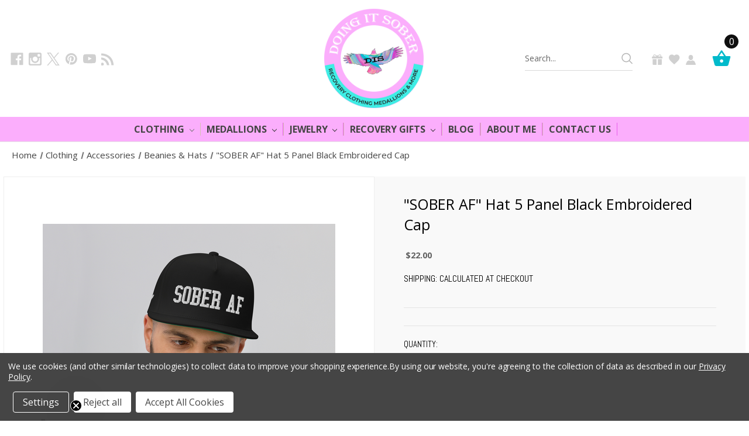

--- FILE ---
content_type: text/html; charset=UTF-8
request_url: https://doingitsober.com/sober-af-hat-5-panel-black-embroidered-cap/
body_size: 25021
content:


<!DOCTYPE html>
<html class="no-js" lang="en">
    <head>
        <title>&quot;SOBER AF&quot; Hat 5 Panel Black Embroidered Cap - Doing It Sober</title>
        <link rel="dns-prefetch preconnect" href="https://cdn11.bigcommerce.com/s-avtwdhu" crossorigin><link rel="dns-prefetch preconnect" href="https://fonts.googleapis.com/" crossorigin><link rel="dns-prefetch preconnect" href="https://fonts.gstatic.com/" crossorigin>
        <meta property="product:price:amount" content="22" /><meta property="product:price:currency" content="USD" /><meta property="og:rating" content="5" /><meta property="og:url" content="https://doingitsober.com/sober-af-hat-5-panel-black-embroidered-cap/" /><meta property="og:site_name" content="Doing It Sober" /><meta name="keywords" content="hats, caps, baseball, gifts, sober af, sober, af, unique, mens, womens, 12 step, as fuck, recovery, hats, doing it sober"><meta name="description" content="Shop for &quot;SOBER AF&quot; Hat 5 Panel Black Embroidered Cap from Doing It Sober online store at affordable price range. Structured, five-panel, high-profile."><link rel='canonical' href='https://doingitsober.com/sober-af-hat-5-panel-black-embroidered-cap/' /><meta name='platform' content='bigcommerce.stencil' /><meta property="og:type" content="product" />
<meta property="og:title" content="&quot;SOBER AF&quot; Hat 5 Panel Black Embroidered Cap" />
<meta property="og:description" content="Shop for &quot;SOBER AF&quot; Hat 5 Panel Black Embroidered Cap from Doing It Sober online store at affordable price range. Structured, five-panel, high-profile." />
<meta property="og:image" content="https://cdn11.bigcommerce.com/s-avtwdhu/products/707/images/21568/flat-bill-cap-black-front-61465ea8e07ab__73391.1632002115.500.659.png?c=2" />
<meta property="fb:admins" content="daniellapark911@yahoo.com" />
<meta property="og:availability" content="instock" />
<meta property="pinterest:richpins" content="enabled" />
        
         
		<link href="https://cdn11.bigcommerce.com/s-avtwdhu/stencil/10b28780-cc42-013d-b290-6a717cd0c14d/e/447b3570-c922-013e-0514-2e29a921827e/css/theme.css" rel="preload" as="style">
        <link href="https://cdn11.bigcommerce.com/s-avtwdhu/stencil/10b28780-cc42-013d-b290-6a717cd0c14d/e/447b3570-c922-013e-0514-2e29a921827e/scss/custom.css" rel="preload" as="style">
        <link async href="https://fonts.googleapis.com/css?family=Open+Sans:300,400,600,700&display=swap" rel="preload" as="font">
        <link async href="https://fonts.googleapis.com/css?family=Karla:400|Montserrat:400,500,700&display=swap" rel="preload" as="font">
        <link href="https://fonts.googleapis.com/css?family=Open+Sans:300,400,600,700&display=swap" rel="preload" as="style">
        <link href="https://cdn11.bigcommerce.com/s-avtwdhu/product_images/iusa_75x75_26901326_s9fb.jpg?t=1464489826" rel="shortcut icon">
        <meta name="viewport" content="width=device-width, initial-scale=1">
		<meta name="trustpilot-one-time-domain-verification-id" content="41d04863-0dc0-4fed-af72-43dc8ed11b8a"/>
        <script nonce="">
            document.documentElement.className = document.documentElement.className.replace('no-js', 'js');
        </script>
        
        <!-- Google Tag Manager -->
        <script>(function(w,d,s,l,i){w[l]=w[l]||[];w[l].push({'gtm.start':
        new Date().getTime(),event:'gtm.js'});var f=d.getElementsByTagName(s)[0],
        j=d.createElement(s),dl=l!='dataLayer'?'&l='+l:'';j.async=true;j.src=
        'https://www.googletagmanager.com/gtm.js?id='+i+dl;f.parentNode.insertBefore(j,f);
        })(window,document,'script','dataLayer','GTM-TFV6GMGJ');</script>
        <!-- End Google Tag Manager -->
        
        <meta name="google-site-verification" content="UQPUrhtOtpnF8FSxOIzUVgnxcl3cxTKSQlB5JDNObuM" />
		
        <script type="text/javascript" src="//ajax.googleapis.com/ajax/libs/jquery/3.1.1/jquery.min.js"></script>

        <script nonce="">
    function browserSupportsAllFeatures() {
        return window.Promise
            && window.fetch
            && window.URL
            && window.URLSearchParams
            && window.WeakMap
            // object-fit support
            && ('objectFit' in document.documentElement.style);
    }

    function loadScript(src) {
        var js = document.createElement('script');
        js.src = src;
        js.onerror = function () {
            console.error('Failed to load polyfill script ' + src);
        };
        document.head.appendChild(js);
    }

    if (!browserSupportsAllFeatures()) {
        loadScript('https://cdn11.bigcommerce.com/s-avtwdhu/stencil/10b28780-cc42-013d-b290-6a717cd0c14d/e/447b3570-c922-013e-0514-2e29a921827e/dist/theme-bundle.polyfills.js');
    }
</script>
        <script nonce="">window.consentManagerTranslations = `{"locale":"en","locales":{"consent_manager.data_collection_warning":"en","consent_manager.accept_all_cookies":"en","consent_manager.gdpr_settings":"en","consent_manager.data_collection_preferences":"en","consent_manager.manage_data_collection_preferences":"en","consent_manager.use_data_by_cookies":"en","consent_manager.data_categories_table":"en","consent_manager.allow":"en","consent_manager.accept":"en","consent_manager.deny":"en","consent_manager.dismiss":"en","consent_manager.reject_all":"en","consent_manager.category":"en","consent_manager.purpose":"en","consent_manager.functional_category":"en","consent_manager.functional_purpose":"en","consent_manager.analytics_category":"en","consent_manager.analytics_purpose":"en","consent_manager.targeting_category":"en","consent_manager.advertising_category":"en","consent_manager.advertising_purpose":"en","consent_manager.essential_category":"en","consent_manager.esential_purpose":"en","consent_manager.yes":"en","consent_manager.no":"en","consent_manager.not_available":"en","consent_manager.cancel":"en","consent_manager.save":"en","consent_manager.back_to_preferences":"en","consent_manager.close_without_changes":"en","consent_manager.unsaved_changes":"en","consent_manager.by_using":"en","consent_manager.agree_on_data_collection":"en","consent_manager.change_preferences":"en","consent_manager.cancel_dialog_title":"en","consent_manager.privacy_policy":"en","consent_manager.allow_category_tracking":"en","consent_manager.disallow_category_tracking":"en"},"translations":{"consent_manager.data_collection_warning":"We use cookies (and other similar technologies) to collect data to improve your shopping experience.","consent_manager.accept_all_cookies":"Accept All Cookies","consent_manager.gdpr_settings":"Settings","consent_manager.data_collection_preferences":"Website Data Collection Preferences","consent_manager.manage_data_collection_preferences":"Manage Website Data Collection Preferences","consent_manager.use_data_by_cookies":" uses data collected by cookies and JavaScript libraries to improve your shopping experience.","consent_manager.data_categories_table":"The table below outlines how we use this data by category. To opt out of a category of data collection, select 'No' and save your preferences.","consent_manager.allow":"Allow","consent_manager.accept":"Accept","consent_manager.deny":"Deny","consent_manager.dismiss":"Dismiss","consent_manager.reject_all":"Reject all","consent_manager.category":"Category","consent_manager.purpose":"Purpose","consent_manager.functional_category":"Functional","consent_manager.functional_purpose":"Enables enhanced functionality, such as videos and live chat. If you do not allow these, then some or all of these functions may not work properly.","consent_manager.analytics_category":"Analytics","consent_manager.analytics_purpose":"Provide statistical information on site usage, e.g., web analytics so we can improve this website over time.","consent_manager.targeting_category":"Targeting","consent_manager.advertising_category":"Advertising","consent_manager.advertising_purpose":"Used to create profiles or personalize content to enhance your shopping experience.","consent_manager.essential_category":"Essential","consent_manager.esential_purpose":"Essential for the site and any requested services to work, but do not perform any additional or secondary function.","consent_manager.yes":"Yes","consent_manager.no":"No","consent_manager.not_available":"N/A","consent_manager.cancel":"Cancel","consent_manager.save":"Save","consent_manager.back_to_preferences":"Back to Preferences","consent_manager.close_without_changes":"You have unsaved changes to your data collection preferences. Are you sure you want to close without saving?","consent_manager.unsaved_changes":"You have unsaved changes","consent_manager.by_using":"By using our website, you're agreeing to our","consent_manager.agree_on_data_collection":"By using our website, you're agreeing to the collection of data as described in our ","consent_manager.change_preferences":"You can change your preferences at any time","consent_manager.cancel_dialog_title":"Are you sure you want to cancel?","consent_manager.privacy_policy":"Privacy Policy","consent_manager.allow_category_tracking":"Allow [CATEGORY_NAME] tracking","consent_manager.disallow_category_tracking":"Disallow [CATEGORY_NAME] tracking"}}`;</script>

        <script nonce="">
            window.lazySizesConfig = window.lazySizesConfig || {};
            window.lazySizesConfig.loadMode = 1;
        </script>
        <script nonce="" async src="https://cdn11.bigcommerce.com/s-avtwdhu/stencil/10b28780-cc42-013d-b290-6a717cd0c14d/e/447b3570-c922-013e-0514-2e29a921827e/dist/theme-bundle.head_async.js"></script>
        
        <link href="https://fonts.googleapis.com/css?family=Montserrat:700,500,400%7CKarla:400,400i,700,700i&display=block" rel="stylesheet">
        
        <script nonce="" async src="https://cdn11.bigcommerce.com/s-avtwdhu/stencil/10b28780-cc42-013d-b290-6a717cd0c14d/e/447b3570-c922-013e-0514-2e29a921827e/dist/theme-bundle.font.js"></script>

        <link data-stencil-stylesheet href="https://cdn11.bigcommerce.com/s-avtwdhu/stencil/10b28780-cc42-013d-b290-6a717cd0c14d/e/447b3570-c922-013e-0514-2e29a921827e/css/theme-9612f3c0-cc42-013d-c5d2-424d22338e1b.css" rel="stylesheet">

        <!-- Start Tracking Code for analytics_facebook -->

<script data-bc-cookie-consent="4" type="text/plain">
!function(f,b,e,v,n,t,s){if(f.fbq)return;n=f.fbq=function(){n.callMethod?n.callMethod.apply(n,arguments):n.queue.push(arguments)};if(!f._fbq)f._fbq=n;n.push=n;n.loaded=!0;n.version='2.0';n.queue=[];t=b.createElement(e);t.async=!0;t.src=v;s=b.getElementsByTagName(e)[0];s.parentNode.insertBefore(t,s)}(window,document,'script','https://connect.facebook.net/en_US/fbevents.js');

fbq('set', 'autoConfig', 'false', '2671354519874307');
fbq('dataProcessingOptions', []);
fbq('init', '2671354519874307', {"external_id":"7d5f441f-8602-4b58-bc41-ae6999fd18ff"});
fbq('set', 'agent', 'bigcommerce', '2671354519874307');

function trackEvents() {
    var pathName = window.location.pathname;

    fbq('track', 'PageView', {}, "");

    // Search events start -- only fire if the shopper lands on the /search.php page
    if (pathName.indexOf('/search.php') === 0 && getUrlParameter('search_query')) {
        fbq('track', 'Search', {
            content_type: 'product_group',
            content_ids: [],
            search_string: getUrlParameter('search_query')
        });
    }
    // Search events end

    // Wishlist events start -- only fire if the shopper attempts to add an item to their wishlist
    if (pathName.indexOf('/wishlist.php') === 0 && getUrlParameter('added_product_id')) {
        fbq('track', 'AddToWishlist', {
            content_type: 'product_group',
            content_ids: []
        });
    }
    // Wishlist events end

    // Lead events start -- only fire if the shopper subscribes to newsletter
    if (pathName.indexOf('/subscribe.php') === 0 && getUrlParameter('result') === 'success') {
        fbq('track', 'Lead', {});
    }
    // Lead events end

    // Registration events start -- only fire if the shopper registers an account
    if (pathName.indexOf('/login.php') === 0 && getUrlParameter('action') === 'account_created') {
        fbq('track', 'CompleteRegistration', {}, "");
    }
    // Registration events end

    

    function getUrlParameter(name) {
        var cleanName = name.replace(/[\[]/, '\[').replace(/[\]]/, '\]');
        var regex = new RegExp('[\?&]' + cleanName + '=([^&#]*)');
        var results = regex.exec(window.location.search);
        return results === null ? '' : decodeURIComponent(results[1].replace(/\+/g, ' '));
    }
}

if (window.addEventListener) {
    window.addEventListener("load", trackEvents, false)
}
</script>
<noscript><img height="1" width="1" style="display:none" alt="null" src="https://www.facebook.com/tr?id=2671354519874307&ev=PageView&noscript=1&a=plbigcommerce1.2&eid="/></noscript>

<!-- End Tracking Code for analytics_facebook -->

<!-- Start Tracking Code for analytics_siteverification -->

<meta name="google-site-verification" content="kb5negdX8WDlrU0eek84BWtrBrpgjn940rGJ65Cw29Q" />

<!-- End Tracking Code for analytics_siteverification -->


<script type="text/javascript" src="https://checkout-sdk.bigcommerce.com/v1/loader.js" defer ></script>
<script src="https://www.google.com/recaptcha/api.js" async defer></script>
<script>window.consentManagerStoreConfig = function () { return {"storeName":"Doing It Sober","privacyPolicyUrl":"https:\/\/doingitsober.com\/privacy-policy\/","writeKey":null,"improvedConsentManagerEnabled":true,"AlwaysIncludeScriptsWithConsentTag":true}; };</script>
<script type="text/javascript" src="https://cdn11.bigcommerce.com/shared/js/bodl-consent-32a446f5a681a22e8af09a4ab8f4e4b6deda6487.js" integrity="sha256-uitfaufFdsW9ELiQEkeOgsYedtr3BuhVvA4WaPhIZZY=" crossorigin="anonymous" defer></script>
<script type="text/javascript" src="https://cdn11.bigcommerce.com/shared/js/storefront/consent-manager-config-3013a89bb0485f417056882e3b5cf19e6588b7ba.js" defer></script>
<script type="text/javascript" src="https://cdn11.bigcommerce.com/shared/js/storefront/consent-manager-08633fe15aba542118c03f6d45457262fa9fac88.js" defer></script>
<script type="text/javascript">
var BCData = {"product_attributes":{"sku":null,"upc":null,"mpn":null,"gtin":null,"weight":null,"base":true,"image":null,"price":{"without_tax":{"formatted":"$22.00","value":22,"currency":"USD"},"tax_label":"Tax"},"out_of_stock_behavior":"label_option","out_of_stock_message":"Out of stock","available_modifier_values":[],"in_stock_attributes":[],"stock":null,"instock":true,"stock_message":null,"purchasable":true,"purchasing_message":null,"call_for_price_message":null}};
</script>
<script src='https://cdn.judge.me/widget_preloader.js' defer ></script><script data-bc-cookie-consent="4" type="text/plain">

!function(e){if(!window.pintrk){window.pintrk=function()

{window.pintrk.queue.push(Array.prototype.slice.call(arguments))};var

n=window.pintrk;n.queue=[],n.version="3.0";var

t=document.createElement("script");t.async=!0,t.src=e;var

r=document.getElementsByTagName("script")[0];r.parentNode.insertBefore(t,r)}}

("https://s.pinimg.com/ct/core.js");



pintrk('load',2613698177177, { em: '%%GLOBAL_BillingEmail%%', });

pintrk('page');

</script><script type="text/javascript">
    (function(c,l,a,r,i,t,y){
        c[a]=c[a]||function(){(c[a].q=c[a].q||[]).push(arguments)};
        t=l.createElement(r);t.async=1;t.src="https://www.clarity.ms/tag/"+i;
        y=l.getElementsByTagName(r)[0];y.parentNode.insertBefore(t,y);
    })(window, document, "clarity", "script", "a5m8tm7da8");
</script><!-- Global site tag (gtag.js) - Google Analytics -->
<script data-bc-cookie-consent="3" type="text/plain" async src="https://www.googletagmanager.com/gtag/js?id=G-ZE1Z4PL35Y"></script>
<script data-bc-cookie-consent="3" type="text/plain">
  window.dataLayer = window.dataLayer || [];
  function gtag(){dataLayer.push(arguments);}
  gtag('js', new Date());

  gtag('config', 'G-ZE1Z4PL35Y');
</script><!-- Google tag (gtag.js) -->
<script data-bc-cookie-consent="3" type="text/plain" async src="https://www.googletagmanager.com/gtag/js?id=AW-961839198"></script>
<script data-bc-cookie-consent="3" type="text/plain">
  window.dataLayer = window.dataLayer || [];
  function gtag(){dataLayer.push(arguments);}
  gtag('js', new Date());

  gtag('config', 'AW-961839198');
</script>
<!-- Global site tag (gtag.js) - Google Ads: AW-961839198 -->
<script data-bc-cookie-consent="3" type="text/plain" async src="https://www.googletagmanager.com/gtag/js?id=AW-961839198"></script>
<script data-bc-cookie-consent="3" type="text/plain">
  window.dataLayer = window.dataLayer || [];
  function gtag(){dataLayer.push(arguments);}
  gtag('js', new Date());

  gtag('config', 'AW-961839198');
  gtag('set', 'developer_id.dMjk3Nj', true);
</script>
<!-- GA4 Code Start: View Product Content -->
<script data-bc-cookie-consent="3" type="text/plain">
  gtag('event', 'view_item', {
    send_to: 'AW-961839198',
    ecomm_pagetype: 'product',
    currency: 'USD',
    items: [{
      id: '',
      name: '&quot;SOBER AF&quot; Hat 5 Panel Black Embroidered Cap',
      quantity: 1,
      google_business_vertical: 'retail',
      currency: "USD",
      price: 22,
    }],
    value: 22,
  });
</script>
<script type="text/javascript">
    (function(c,l,a,r,i,t,y){
        c[a]=c[a]||function(){(c[a].q=c[a].q||[]).push(arguments)};
        t=l.createElement(r);t.async=1;t.src="https://www.clarity.ms/tag/"+i;
        y=l.getElementsByTagName(r)[0];y.parentNode.insertBefore(t,y);
    })(window, document, "clarity", "script", "i6d3dhb41g");
</script>



<!-- Google tag (gtag.js) -->
<script async src="https://www.googletagmanager.com/gtag/js?id=G-TL8CFY9CZ2"></script>
<script>
  window.dataLayer = window.dataLayer || [];
  function gtag(){dataLayer.push(arguments);}
  gtag('js', new Date());

  gtag('config', 'G-TL8CFY9CZ2');
</script>
<!-- TikTok Pixel Code Start: Initialization Script & Page Event -->
<script>
!function (w, d, t) {
  w.TiktokAnalyticsObject=t;var ttq=w[t]=w[t]||[];ttq.methods=["page","track","identify","instances","debug","on","off","once","ready","alias","group","enableCookie","disableCookie"],ttq.setAndDefer=function(t,e){t[e]=function(){t.push([e].concat(Array.prototype.slice.call(arguments,0)))}};for(var i=0;i<ttq.methods.length;i++)ttq.setAndDefer(ttq,ttq.methods[i]);ttq.instance=function(t){for(var e=ttq._i[t]||[],n=0;n<ttq.methods.length;n++)ttq.setAndDefer(e,ttq.methods[n]);return e},ttq.load=function(e,n){var i="https://analytics.tiktok.com/i18n/pixel/events.js";ttq._i=ttq._i||{},ttq._i[e]=[],ttq._i[e]._u=i,ttq._t=ttq._t||{},ttq._t[e]=+new Date,ttq._o=ttq._o||{},ttq._o[e]=n||{},ttq._partner=ttq._partner||"BigCommerce";var o=document.createElement("script");o.type="text/javascript",o.async=!0,o.src=i+"?sdkid="+e+"&lib="+t;var a=document.getElementsByTagName("script")[0];a.parentNode.insertBefore(o,a)};

  ttq.load('CKUM913C77UFU0RH7SDG');
  ttq.page();
}(window, document, 'ttq');

if (typeof BODL === 'undefined') {
  // https://developer.bigcommerce.com/theme-objects/breadcrumbs
  
  // https://developer.bigcommerce.com/theme-objects/brand
  
  // https://developer.bigcommerce.com/theme-objects/category
  
  
  // https://developer.bigcommerce.com/theme-objects/product
  
  
  
  
  
  
  
  // https://developer.bigcommerce.com/theme-objects/products
  
  // https://developer.bigcommerce.com/theme-objects/product_results
  
  // https://developer.bigcommerce.com/theme-objects/order
  
  // https://developer.bigcommerce.com/theme-objects/wishlist
  
  // https://developer.bigcommerce.com/theme-objects/wishlist
  
  // https://developer.bigcommerce.com/theme-objects/cart
  // (Fetching selective cart data to prevent additional payment button object html from causing JS parse error)
  
  
  // https://developer.bigcommerce.com/theme-objects/customer
  var BODL = JSON.parse("{\"breadcrumbs\":[{\"url\":\"https://doingitsober.com/\",\"name\":\"Home\"},{\"url\":\"https://doingitsober.com/clothing/\",\"name\":\"Clothing\"},{\"url\":\"https://doingitsober.com/accessories/\",\"name\":\"Accessories\"},{\"url\":\"https://doingitsober.com/beanies-hats/\",\"name\":\"Beanies  & Hats\"},{\"url\":\"https://doingitsober.com/sober-af-hat-5-panel-black-embroidered-cap/\",\"name\":\"\\\"SOBER AF\\\" Hat 5 Panel Black Embroidered Cap\"}],\"productId\":707,\"skuId\":null,\"productTitle\":\"\\\"SOBER AF\\\" Hat 5 Panel Black Embroidered Cap\",\"productCurrencyWithoutTax\":\"USD\",\"productPriceWithoutTax\":22,\"products\":[],\"phone\":null,\"email\":null}");

  if (BODL.categoryName) {
    BODL.category = {
      name: BODL.categoryName,
      products: BODL.categoryProducts,
    }
  }

  if (BODL.productTitle) {
    BODL.product = {
      id: BODL.productId,
      title: BODL.productTitle,
      price: {
        without_tax: {
          currency: BODL.productCurrency,
          value: BODL.productPrice,
        },
      },
    }
  }
}

BODL.getCartItemContentId = (item) => {
  switch(item.type) {
    case 'GiftCertificate':
      return item.type;
      break;
    default:
      return item.product_id;
  }
}

BODL.getQueryParamValue = function (name) {
  var cleanName = name.replace(/[\[]/, '\[').replace(/[\]]/, '\]');
  var regex = new RegExp('[\?&]' + cleanName + '=([^&#]*)');
  var results = regex.exec(window.location.search);
  return results === null ? '' : decodeURIComponent(results[1].replace(/\+/g, ' '));
}

// Advanced Matching
  var phoneNumber = ''
  var email = ''
  if (BODL.phone) {
    var phoneNumber = BODL.phone;
    if (BODL.phone.indexOf('+') === -1) {
   // No country code, so default to US code
        phoneNumber = `+1${phoneNumber}`;  
    }
  }

  if (BODL.email) {
    var email = BODL.email
  }
  
  ttq.instance('CKUM913C77UFU0RH7SDG').identify({
    email: email,
    phone_number: phoneNumber})
</script>
<!-- TikTok Pixel Code End: Initialization Script & Page Event -->

<!-- TikTok Pixel Code Start: View Product Content -->
<script>
if (BODL.product) {
  // Advanced Matching
  var phoneNumber = ''
  var email = ''
  if (BODL.phone) {
    var phoneNumber = BODL.phone;
    if (BODL.phone.indexOf('+') === -1) {
   // No country code, so default to US code
        phoneNumber = `+1${phoneNumber}`;  
    }
  }

  if (BODL.email) {
    var email = BODL.email
  }
  
  ttq.instance('CKUM913C77UFU0RH7SDG').identify({
    email: email,
    phone_number: phoneNumber})
  var productPrice = 0
  var productCurrency = ""
  if (BODL.productCurrencyWithoutTax && BODL.productCurrencyWithoutTax !== "") {
    productPrice = BODL.productPriceWithoutTax
    productCurrency = BODL.productCurrencyWithoutTax
  }
  if (BODL.productCurrencyWithTax && BODL.productCurrencyWithTax !== "") {
    productPrice = BODL.productPriceWithTax
    productCurrency = BODL.productCurrencyWithTax
  }
  //default contentId to productId if sku_id is not found on product 
  var contentID = BODL.productId
  if (BODL.skuId && BODL.skuId !== "") {
    contentID = BODL.skuId
  }
  ttq.instance('CKUM913C77UFU0RH7SDG').track('ViewContent', {
    content_id: contentID,
    content_category: BODL.breadcrumbs[1] ? BODL.breadcrumbs[1].name : '',
    content_name: BODL.product.title,
    content_type: "product_group",
    currency: productCurrency,
    price: productPrice,
    value: productPrice,
  });
}
</script>
<!-- TikTok Pixel Code End: View Product Content -->

<!-- TikTok Pixel Code Start: View Category Content -->
<script>
if (BODL.category) {
  // Advanced Matching
  var phoneNumber = ''
  var email = ''
  if (BODL.phone) {
    var phoneNumber = BODL.phone;
    if (BODL.phone.indexOf('+') === -1) {
    // No country code, so default to US code
        phoneNumber = `+1${phoneNumber}`;  
    }
  }
    
  if (BODL.email) {
    var email = BODL.email
  }
  
  ttq.instance('CKUM913C77UFU0RH7SDG').identify({
    email: email,
    phone_number: phoneNumber})
  ttq.instance('CKUM913C77UFU0RH7SDG').track('ViewContent', {
    contents: BODL.category.products.map((p) => ({
      content_id: p.id,
      content_category: BODL.category.name,
      content_name: p.name,
      content_type: "product_group"
    }))
  });
}
</script>
<!-- TikTok Pixel Code End: View Category Content -->

<!-- TikTok Pixel Code Start: Add to Wishlist -->
<script>
// This only sends one wishlist product: the one that was just added based on the 'added_product_id' param in the url
if (BODL.wishlist) {
  var productPrice = 0
  var productCurrency = ""
  if (BODL.productCurrencyWithoutTax && BODL.productCurrencyWithoutTax !== "") {
    productPrice = BODL.productPriceWithoutTax
    productCurrency = BODL.productCurrencyWithoutTax
  }
  if (BODL.productCurrencyWithTax && BODL.productCurrencyWithTax !== "") {
    productPrice = BODL.productPriceWithTax
    productCurrency = BODL.productCurrencyWithTax
  }

  var addedWishlistItem = BODL.wishlist.items.filter((i) => i.product_id === parseInt(BODL.getQueryParamValue('added_product_id'))).map((p) => ({
    var contentId = p.product_id
    if (p.sku && p.sku !== "") {
        contentId = p.sku
    }
    content_id: contentId,
    // Commenting out as category data doesn't exist on wishlist items
    // content_category: p.does_not_exist, 
    content_name: p.name,
    content_type: "product_group",
    currency: productCurrency,
    price: productPrice,
    value: productPrice,
  }));
  
  // Advanced Matching
  var phoneNumber = ''
  var email = ''
  if (BODL.phone) {
    var phoneNumber = BODL.phone;
    if (BODL.phone.indexOf('+') === -1) {
   // No country code, so default to US code
        phoneNumber = `+1${phoneNumber}`;  
    }
  }

  if (BODL.email) {
    var email = BODL.email
  }
  
  ttq.instance('CKUM913C77UFU0RH7SDG').identify({
    email: email,
    phone_number: phoneNumber})
  
  ttq.instance('CKUM913C77UFU0RH7SDG').track('AddToWishlist', addedWishlistItem[0]);
}
</script>
<!-- TikTok Pixel Code End: Add to Wishlist -->

<!-- TikTok Pixel Code Start: Subscribe to Newsletter -->
<script>
if (window.location.pathname.indexOf('/subscribe.php') === 0 && BODL.getQueryParamValue('result') === 'success') {
  // Advanced Matching
  var phoneNumber = ''
  var email = ''
  if (BODL.phone) {
    var phoneNumber = BODL.phone;
    if (BODL.phone.indexOf('+') === -1) {
   // No country code, so default to US code
        phoneNumber = `+1${phoneNumber}`;  
    }
  }

  if (BODL.email) {
    var email = BODL.email
  }
  
  ttq.instance('CKUM913C77UFU0RH7SDG').identify({
    email: email,
    phone_number: phoneNumber})

  ttq.instance('CKUM913C77UFU0RH7SDG').track('Subscribe');
}
</script>
<!-- TikTok Pixel Code End: Subscribe to Newsletter -->

<!-- TikTok Pixel Code Start: Search -->
<script>
if (BODL.search) {
  // Advanced Matching
  var phoneNumber = ''
  var email = ''
  if (BODL.phone) {
    var phoneNumber = BODL.phone;
    if (BODL.phone.indexOf('+') === -1) {
   // No country code, so default to US code
        phoneNumber = `+1${phoneNumber}`;  
    }
  }

  if (BODL.email) {
    var email = BODL.email
  }
  
  ttq.instance('CKUM913C77UFU0RH7SDG').identify({
    email: email,
    phone_number: phoneNumber})
  var productPrice = 0
  var productCurrency = ""
  if (BODL.productCurrencyWithoutTax && BODL.productCurrencyWithoutTax !== "") {
    productPrice = BODL.productPriceWithoutTax
    productCurrency = BODL.productCurrencyWithoutTax
  }
  if (BODL.productCurrencyWithTax && BODL.productCurrencyWithTax !== "") {
    productPrice = BODL.productPriceWithTax
    productCurrency = BODL.productCurrencyWithTax
  }

  ttq.instance('CKUM913C77UFU0RH7SDG').track('Search', {
    query: BODL.getQueryParamValue('search_query'),
    contents: BODL.search.products.map((p) => ({
      var contentId = p.id
      if (p.sku && p.sku !== "") {
        contentId = p.sku
      }
      content_id: contentId,
      // Products can be in multiple categories.
      // Commenting out as this might distort category reports if only the first one is used.
      // content_category: p.category[0], 
      content_name: p.name,
      content_type: "product_group",
      currency: productCurrency,
      price: productPrice,
      value: productPrice,
    }))
  });
}
</script>
<!-- TikTok Pixel Code End: Search -->

<!-- TikTok Pixel Code Start: Registration -->
<script>
if (window.location.pathname.indexOf('/login.php') === 0 && BODL.getQueryParamValue('action') === 'account_created') {
  // Advanced Matching
  var phoneNumber = ''
  var email = ''
  if (BODL.phone) {
    var phoneNumber = BODL.phone;
    if (BODL.phone.indexOf('+') === -1) {
   // No country code, so default to US code
        phoneNumber = `+1${phoneNumber}`;  
    }
  }

  if (BODL.email) {
    var email = BODL.email
  }
  
  ttq.instance('CKUM913C77UFU0RH7SDG').identify({
    email: email,
    phone_number: phoneNumber})
  
  ttq.instance('CKUM913C77UFU0RH7SDG').track('Registration');
}
</script>
<!-- TikTok Pixel Code End: Registration -->
<script>
    !function (w, d, t) {
        w.TiktokAnalyticsObject=t;var ttq=w[t]=w[t]||[];ttq.methods=["page","track","identify","instances","debug","on","off","once","ready","alias","group","enableCookie","disableCookie"],ttq.setAndDefer=function(t,e){t[e]=function(){t.push([e].concat(Array.prototype.slice.call(arguments,0)))}};for(var i=0;i<ttq.methods.length;i++)ttq.setAndDefer(ttq,ttq.methods[i]);ttq.instance=function(t){for(var e=ttq._i[t]||[],n=0;n<ttq.methods.length;n++
)ttq.setAndDefer(e,ttq.methods[n]);return e},ttq.load=function(e,n){var i="https://analytics.tiktok.com/i18n/pixel/events.js";ttq._i=ttq._i||{},ttq._i[e]=[],ttq._i[e]._u=i,ttq._t=ttq._t||{},ttq._t[e]=+new Date,ttq._o=ttq._o||{},ttq._o[e]=n||{};n=document.createElement("script");n.type="text/javascript",n.async=!0,n.src=i+"?sdkid="+e+"&lib="+t;e=document.getElementsByTagName("script")[0];e.parentNode.insertBefore(n,e)};

        ttq.load('CKUM913C77UFU0RH7SDG');
        ttq.page();
    }(window, document, 'ttq');
</script><script>jdgm = window.jdgm || {};jdgm.SHOP_DOMAIN = 'store-avtwdhu.mybigcommerce.com'; jdgm.PLATFORM = 'bigcommerce'; jdgm.PUBLIC_TOKEN = 'F7JNttU1qscP2KYNoPzMKiU1VGU';</script><script data-bc-cookie-consent="4" type="text/plain" src="https://bigcommerce-websitespeedy.b-cdn.net/speedyscripts/ecmrx_105/ecmrx_105_1.js"></script>
          <script data-bc-cookie-consent="4" type="text/plain" src="https://bigcommerce-websitespeedy.b-cdn.net/speedyscripts/ecmrx_105/ecmrx_105_2.js"></script>
          <script data-bc-cookie-consent="4" type="text/plain" src="https://bigcommerce-websitespeedy.b-cdn.net/speedyscripts/ecmrx_105/ecmrx_105_3.js"></script><script data-bc-cookie-consent="4" type="text/plain" src="https://bigcommerce-websitespeedy.b-cdn.net/speedyscripts/ecmrx_105/ecmrx_105_1.js"></script>
          <script data-bc-cookie-consent="4" type="text/plain" src="https://bigcommerce-websitespeedy.b-cdn.net/speedyscripts/ecmrx_105/ecmrx_105_2.js"></script>
          <script data-bc-cookie-consent="4" type="text/plain" src="https://bigcommerce-websitespeedy.b-cdn.net/speedyscripts/ecmrx_105/ecmrx_105_3.js"></script>
<script nonce="">
(function () {
    var xmlHttp = new XMLHttpRequest();

    xmlHttp.open('POST', 'https://bes.gcp.data.bigcommerce.com/nobot');
    xmlHttp.setRequestHeader('Content-Type', 'application/json');
    xmlHttp.send('{"store_id":"686722","timezone_offset":"-4.0","timestamp":"2026-01-17T20:18:16.39800600Z","visit_id":"c2b10e04-e39e-4fd2-9eea-bc851fede2b6","channel_id":1}');
})();
</script>

        <link href="https://cdn11.bigcommerce.com/s-avtwdhu/stencil/10b28780-cc42-013d-b290-6a717cd0c14d/e/447b3570-c922-013e-0514-2e29a921827e/scss/custom.css" rel="stylesheet">
		<script type='text/javascript' src='https://platform-api.sharethis.com/js/sharethis.js#property=6479db995380390019972108&product=inline-share-buttons' async='async'></script>
        <link async href="https://fonts.googleapis.com/css?family=Open+Sans:300,400,600,700&display=swap" rel="stylesheet">
        <meta name="google-site-verification" content="u1DGFi_v-wB2_CEpoHg4jYUQiQPVFIymYPbN6gK5Pg4" />
    </head>
    <body>
    	<!-- Google Tag Manager (noscript) -->
        <noscript><iframe src="https://www.googletagmanager.com/ns.html?id=GTM-TFV6GMGJ"
        height="0" width="0" style="display:none;visibility:hidden"></iframe></noscript>
        <!-- End Google Tag Manager (noscript) -->
        <svg data-src="https://cdn11.bigcommerce.com/s-avtwdhu/stencil/10b28780-cc42-013d-b290-6a717cd0c14d/e/447b3570-c922-013e-0514-2e29a921827e/img/icon-sprite.svg" class="icons-svg-sprite"></svg>

        <a href="#main-content" class="skip-to-main-link">Skip to main content</a>
<header class="header" role="banner">
	<meta name="facebook-domain-verification" content="euuqzy84rg1xao67kmvbe0dogbjt1o"/>
    <div class="header_wrap">
        <div class="container">
            <div class="row">
                <div class="header_outer">
                    <a href="#" class="mobileMenu-toggle" data-mobile-menu-toggle="menu">
                        <span class="mobileMenu-toggleIcon">Toggle menu</span>
                    </a>
                    <!--<a href="/cart.php" class="cartMobile"><img src="https://cdn11.bigcommerce.com/s-avtwdhu/stencil/10b28780-cc42-013d-b290-6a717cd0c14d/e/447b3570-c922-013e-0514-2e29a921827e/img/cart-ic.png" alt="cart icon" title="" />cart quantity</a>-->
                    <a href="/cart.php" class="cartMobile" title="Cart" aria-label="Cart">
                        <img src="https://cdn11.bigcommerce.com/s-avtwdhu/stencil/10b28780-cc42-013d-b290-6a717cd0c14d/e/447b3570-c922-013e-0514-2e29a921827e/img/cart-ic.png" alt="cart icon" title="" />
                            <span class="countPill countPill--positive cart-quantity">0</span>
                        <br>
                        Cart
                    </a>



                    <div class="headerTopLeft">
                        <div class="header_left">
                                <ul class="socialLinks socialLinks--alt">
                <li class="socialLinks-item">
                    <a class="icon icon--facebook"
                    href="http://www.facebook.com/doingitsober"
                    target="_blank"
                    rel="noopener"
                    title="Facebook"
                    >
                        <span class="aria-description--hidden">Facebook</span>
                        <svg>
                            <use href="#icon-facebook"/>
                        </svg>
                    </a>
                </li>
                <li class="socialLinks-item">
                    <a class="icon icon--instagram"
                    href="https://instagram.com/doingitsober"
                    target="_blank"
                    rel="noopener"
                    title="Instagram"
                    >
                        <span class="aria-description--hidden">Instagram</span>
                        <svg>
                            <use href="#icon-instagram"/>
                        </svg>
                    </a>
                </li>
                <li class="socialLinks-item">
                    <a class="icon icon--x"
                    href="http://twitter.com/doingitsober"
                    target="_blank"
                    rel="noopener"
                    title="X"
                    >
                        <span class="aria-description--hidden">X</span>
                        <svg>
                            <use href="#icon-x"/>
                        </svg>
                    </a>
                </li>
                <li class="socialLinks-item">
                    <a class="icon icon--pinterest"
                    href="http://www.pinterest.com/DoingItSober/"
                    target="_blank"
                    rel="noopener"
                    title="Pinterest"
                    >
                        <span class="aria-description--hidden">Pinterest</span>
                        <svg>
                            <use href="#icon-pinterest"/>
                        </svg>
                    </a>
                </li>
                <li class="socialLinks-item">
                    <a class="icon icon--youtube"
                    href="https://www.youtube.com/channel/UCy0-CDiVWPor3yl2RAgoPjg"
                    target="_blank"
                    rel="noopener"
                    title="Youtube"
                    >
                        <span class="aria-description--hidden">Youtube</span>
                        <svg>
                            <use href="#icon-youtube"/>
                        </svg>
                    </a>
                </li>
                <li class="socialLinks-item">
                    <a class="icon icon--rss"
                    href="https://feeds.libsyn.com/232895/rss"
                    target="_blank"
                    rel="noopener"
                    title="Rss"
                    >
                        <span class="aria-description--hidden">Rss</span>
                        <svg>
                            <use href="#icon-rss"/>
                        </svg>
                    </a>
                </li>
    </ul>
                        </div>
                    </div>
                    <div class="headerTopCenter">
                        <div class="header_logo">
							<div class="header-logo-image-container">
                                <a href="/"><img class="header-logo-image lazyload" data-sizes="auto" src="https://cdn11.bigcommerce.com/s-avtwdhu/images/stencil/original/image-manager/site-logo.png" alt="Doing It Sober" title="Doing It Sober"></a>
                            </div>
                        </div>
                    </div>
                    <div class="headerTopRight">
                        <div class="header_right">
                           <div class="search_form">
                                <!-- snippet location forms_search -->
<form class="form"  action="/search.php">
    <fieldset class="form-fieldset">
        <div class="form-field">
            <label class="form-label is-srOnly" for="search_query_adv">Search Keyword:</label>
            <div class="form-prefixPostfix wrap">
                <input class="form-input" id="search_query_adv" name="search_query_adv" value="" placeholder="Search...">
                <input class="button button--primary form-prefixPostfix-button--postfix" type="submit" value="">
            </div>
        </div>
    </fieldset>
</form>
                            </div>
                            <div class="top_link">
                                <ul>
                                        <li>
                                            <a href="/giftcertificates.php"><img src="https://cdn11.bigcommerce.com/s-avtwdhu/stencil/10b28780-cc42-013d-b290-6a717cd0c14d/e/447b3570-c922-013e-0514-2e29a921827e/img/giftIc.webp" width="19" height="18" alt="giftcertificate icon" title="" /></a>
                                        </li>
                                    <li><a href="/wishlist.php" title="Wishlist"><img src="https://cdn11.bigcommerce.com/s-avtwdhu/stencil/10b28780-cc42-013d-b290-6a717cd0c14d/e/447b3570-c922-013e-0514-2e29a921827e/img/wishlistIc.webp" width="19" height="18" alt="wish list icon" title="" /></a></li>
                                    	<li><a href="/login.php"><img src="https://cdn11.bigcommerce.com/s-avtwdhu/stencil/10b28780-cc42-013d-b290-6a717cd0c14d/e/447b3570-c922-013e-0514-2e29a921827e/img/accountIc.png" width="17" height="17" alt="logo icon" title="" /></a></li>
                                    
                                </ul>
                            </div>
                                <div class="navUser-item--cart">
                                    <a
                                            class="navUser-action"
                                            data-cart-preview
                                            data-dropdown="cart-preview-dropdown"
                                            data-options="align:right"
                                            title="Cart"
                                            aria-label="Cart"
                                            href="/cart.php">
                                         <span class="countPill countPill--positive cart-quantity">0</span>
                                    </a>

                                    <div class="dropdown-menu" id="cart-preview-dropdown" data-dropdown-content aria-hidden="true"></div>
                                </div>
                            
                        </div>
                    </div>
                </div>
            </div>
        </div>
    </div>
    <div class="navPages-container" id="menu" data-menu>
    	<div class="container">
        	<nav class="navPages">
    <div class="navPages-quickSearch">
        <div class="container">
    <form class="form" onsubmit="return false" data-url="/search.php" data-quick-search-form>
        <fieldset class="form-fieldset">
            <div class="form-field">
                <label class="is-srOnly" for="nav-menu-quick-search">Search</label>
                <input class="form-input"
                       data-search-quick
                       name="nav-menu-quick-search"
                       id="nav-menu-quick-search"
                       data-error-message="Search field cannot be empty."
                       placeholder="Search the store"
                       autocomplete="off"
                >
            </div>
        </fieldset>
    </form>
    <section class="quickSearchResults" data-bind="html: results"></section>
    <p role="status"
       aria-live="polite"
       class="aria-description--hidden"
       data-search-aria-message-predefined-text="product results for"
    ></p>
</div>
    </div>
    <ul class="navPages-list">
            <li class="navPages-item">
                <a class="navPages-action has-subMenu activePage"
   href="https://doingitsober.com/clothing/"
   data-collapsible="navPages-44"
>
    Clothing
    <i class="icon navPages-action-moreIcon" aria-hidden="true">
        <svg><use href="#icon-chevron-down" /></svg>
    </i>
</a>
<div class="navPage-subMenu" id="navPages-44" aria-hidden="true" tabindex="-1">
	<div class="col-md-3">
    	<ul class="navPage-subMenu-list">
            <li class="navPage-subMenu-banner">
                <a href="https://doingitsober.com/clothing/">
                    <img src="https://cdn3.bigcommerce.com/s-avtwdhu/product_images/uploaded_images/44-1.jpg?" title="Clothing" alt="Clothing">
                </a>
            </li>
        </ul>
    </div>
    <div class="col-md-9">
        <ul class="navPage-subMenu-list">
            <li class="navPage-subMenu-item">
                <a class="navPage-subMenu-action navPages-action"
                   href="https://doingitsober.com/clothing/"
                   aria-label="All Clothing"
                >
                    All Clothing
                </a>
            </li>
                <li class="navPage-subMenu-item">
                        <a class="navPage-subMenu-action navPages-action"
                           href="https://doingitsober.com/womens-tanks/"
                           aria-label="Women&#x27;s Tanks"
                        >
                            Women&#x27;s Tanks
                        </a>
                </li>
                <li class="navPage-subMenu-item">
                        <a class="navPage-subMenu-action navPages-action"
                           href="https://doingitsober.com/womens-tees-/"
                           aria-label="Women&#x27;s Tees "
                        >
                            Women&#x27;s Tees 
                        </a>
                </li>
                <li class="navPage-subMenu-item">
                        <a class="navPage-subMenu-action navPages-action has-subMenu"
                           href="https://doingitsober.com/mens-tees-and-tanks/"
                           aria-label="Men&#x27;s Tees and Tanks"
                        >
                            Men&#x27;s Tees and Tanks
                            <span class="collapsible-icon-wrapper"
                                data-collapsible="navPages-19"
                                data-collapsible-disabled-breakpoint="medium"
                                data-collapsible-disabled-state="open"
                                data-collapsible-enabled-state="closed"
                            >
                                <i class="icon navPages-action-moreIcon" aria-hidden="true">
                                    <svg><use href="#icon-chevron-down" /></svg>
                                </i>
                            </span>
                        </a>
                        <ul class="navPage-childList" id="navPages-19">
                            <li class="navPage-childList-item">
                                <a class="navPage-childList-action navPages-action"
                                   href="https://doingitsober.com/alcoholics-anonymousrecoveryinspirational/"
                                   aria-label="Alcoholics Anonymous/Recovery/Inspirational"
                                >
                                    Alcoholics Anonymous/Recovery/Inspirational
                                </a>
                            </li>
                            <li class="navPage-childList-item">
                                <a class="navPage-childList-action navPages-action"
                                   href="https://doingitsober.com/narcotics-anonymous-/"
                                   aria-label="Narcotics Anonymous"
                                >
                                    Narcotics Anonymous
                                </a>
                            </li>
                        </ul>
                </li>
                <li class="navPage-subMenu-item">
                        <a class="navPage-subMenu-action navPages-action"
                           href="https://doingitsober.com/hoodies-long-sleeves/"
                           aria-label="Hoodies &amp; Long Sleeves"
                        >
                            Hoodies &amp; Long Sleeves
                        </a>
                </li>
                <li class="navPage-subMenu-item">
                        <a class="navPage-subMenu-action navPages-action has-subMenu activePage"
                           href="https://doingitsober.com/accessories/"
                           aria-label="Accessories"
                        >
                            Accessories
                            <span class="collapsible-icon-wrapper"
                                data-collapsible="navPages-41"
                                data-collapsible-disabled-breakpoint="medium"
                                data-collapsible-disabled-state="open"
                                data-collapsible-enabled-state="closed"
                            >
                                <i class="icon navPages-action-moreIcon" aria-hidden="true">
                                    <svg><use href="#icon-chevron-down" /></svg>
                                </i>
                            </span>
                        </a>
                        <ul class="navPage-childList" id="navPages-41">
                            <li class="navPage-childList-item">
                                <a class="navPage-childList-action navPages-action"
                                   href="https://doingitsober.com/beanies-hats/"
                                   aria-label="Beanies  &amp; Hats"
                                >
                                    Beanies  &amp; Hats
                                </a>
                            </li>
                            <li class="navPage-childList-item">
                                <a class="navPage-childList-action navPages-action"
                                   href="https://doingitsober.com/shoes-socks-bags/"
                                   aria-label="Shoes - Socks - Bags"
                                >
                                    Shoes - Socks - Bags
                                </a>
                            </li>
                            <li class="navPage-childList-item">
                                <a class="navPage-childList-action navPages-action"
                                   href="https://doingitsober.com/neck-gaiter-face-masks/"
                                   aria-label="Neck Gaiter Face Masks"
                                >
                                    Neck Gaiter Face Masks
                                </a>
                            </li>
                        </ul>
                </li>
        </ul>
	</div>
</div>
            </li>
            <li class="navPages-item">
                <a class="navPages-action has-subMenu"
   href="https://doingitsober.com/medallions/"
   data-collapsible="navPages-46"
>
    Medallions
    <i class="icon navPages-action-moreIcon" aria-hidden="true">
        <svg><use href="#icon-chevron-down" /></svg>
    </i>
</a>
<div class="navPage-subMenu" id="navPages-46" aria-hidden="true" tabindex="-1">
	<div class="col-md-3">
    	<ul class="navPage-subMenu-list">
            <li class="navPage-subMenu-banner">
                <a href="https://doingitsober.com/medallions/">
                    <img src="https://cdn3.bigcommerce.com/s-avtwdhu/product_images/uploaded_images/46-1.jpg?" title="Medallions" alt="Medallions">
                </a>
            </li>
        </ul>
    </div>
    <div class="col-md-9">
        <ul class="navPage-subMenu-list">
            <li class="navPage-subMenu-item">
                <a class="navPage-subMenu-action navPages-action"
                   href="https://doingitsober.com/medallions/"
                   aria-label="All Medallions"
                >
                    All Medallions
                </a>
            </li>
                <li class="navPage-subMenu-item">
                        <a class="navPage-subMenu-action navPages-action"
                           href="https://doingitsober.com/na-anniversary-medallions/"
                           aria-label="NA Anniversary Medallions"
                        >
                            NA Anniversary Medallions
                        </a>
                </li>
                <li class="navPage-subMenu-item">
                        <a class="navPage-subMenu-action navPages-action"
                           href="https://doingitsober.com/aa-anniversary-medallions/"
                           aria-label="AA Anniversary Medallions"
                        >
                            AA Anniversary Medallions
                        </a>
                </li>
                <li class="navPage-subMenu-item">
                        <a class="navPage-subMenu-action navPages-action has-subMenu"
                           href="https://doingitsober.com/aa-bling-medallions/"
                           aria-label="AA Bling Medallions"
                        >
                            AA Bling Medallions
                            <span class="collapsible-icon-wrapper"
                                data-collapsible="navPages-50"
                                data-collapsible-disabled-breakpoint="medium"
                                data-collapsible-disabled-state="open"
                                data-collapsible-enabled-state="closed"
                            >
                                <i class="icon navPages-action-moreIcon" aria-hidden="true">
                                    <svg><use href="#icon-chevron-down" /></svg>
                                </i>
                            </span>
                        </a>
                        <ul class="navPage-childList" id="navPages-50">
                            <li class="navPage-childList-item">
                                <a class="navPage-childList-action navPages-action"
                                   href="https://doingitsober.com/lgbtq-friends/"
                                   aria-label="LGBTQ+ &amp; Friends"
                                >
                                    LGBTQ+ &amp; Friends
                                </a>
                            </li>
                        </ul>
                </li>
                <li class="navPage-subMenu-item">
                        <a class="navPage-subMenu-action navPages-action"
                           href="https://doingitsober.com/al-anon-medallions/"
                           aria-label="Al-Anon Medallions"
                        >
                            Al-Anon Medallions
                        </a>
                </li>
                <li class="navPage-subMenu-item">
                        <a class="navPage-subMenu-action navPages-action"
                           href="https://doingitsober.com/bronze-coins/"
                           aria-label="Bronze Coins "
                        >
                            Bronze Coins 
                        </a>
                </li>
                <li class="navPage-subMenu-item">
                        <a class="navPage-subMenu-action navPages-action"
                           href="https://doingitsober.com/bill-and-bob-medallions/"
                           aria-label="Bill and Bob Medallions"
                        >
                            Bill and Bob Medallions
                        </a>
                </li>
                <li class="navPage-subMenu-item">
                        <a class="navPage-subMenu-action navPages-action"
                           href="https://doingitsober.com/inspirational-specialty-medallions/"
                           aria-label="Inspirational Specialty Medallions"
                        >
                            Inspirational Specialty Medallions
                        </a>
                </li>
                <li class="navPage-subMenu-item">
                        <a class="navPage-subMenu-action navPages-action"
                           href="https://doingitsober.com/poker-style-chips-and-chip-sets/"
                           aria-label="Poker Style Chips and Chip Sets"
                        >
                            Poker Style Chips and Chip Sets
                        </a>
                </li>
                <li class="navPage-subMenu-item">
                        <a class="navPage-subMenu-action navPages-action"
                           href="https://doingitsober.com/medallion-accessories/"
                           aria-label="Medallion Accessories"
                        >
                            Medallion Accessories
                        </a>
                </li>
        </ul>
	</div>
</div>
            </li>
            <li class="navPages-item">
                <a class="navPages-action has-subMenu"
   href="https://doingitsober.com/jewelry/"
   data-collapsible="navPages-45"
>
    Jewelry
    <i class="icon navPages-action-moreIcon" aria-hidden="true">
        <svg><use href="#icon-chevron-down" /></svg>
    </i>
</a>
<div class="navPage-subMenu" id="navPages-45" aria-hidden="true" tabindex="-1">
	<div class="col-md-3">
    	<ul class="navPage-subMenu-list">
            <li class="navPage-subMenu-banner">
                <a href="https://doingitsober.com/jewelry/">
                    <img src="https://cdn3.bigcommerce.com/s-avtwdhu/product_images/uploaded_images/45-1.jpg?" title="Jewelry" alt="Jewelry">
                </a>
            </li>
        </ul>
    </div>
    <div class="col-md-9">
        <ul class="navPage-subMenu-list">
            <li class="navPage-subMenu-item">
                <a class="navPage-subMenu-action navPages-action"
                   href="https://doingitsober.com/jewelry/"
                   aria-label="All Jewelry"
                >
                    All Jewelry
                </a>
            </li>
                <li class="navPage-subMenu-item">
                        <a class="navPage-subMenu-action navPages-action has-subMenu"
                           href="https://doingitsober.com/sterling-silver/"
                           aria-label="Pendants &amp; Charms"
                        >
                            Pendants &amp; Charms
                            <span class="collapsible-icon-wrapper"
                                data-collapsible="navPages-25"
                                data-collapsible-disabled-breakpoint="medium"
                                data-collapsible-disabled-state="open"
                                data-collapsible-enabled-state="closed"
                            >
                                <i class="icon navPages-action-moreIcon" aria-hidden="true">
                                    <svg><use href="#icon-chevron-down" /></svg>
                                </i>
                            </span>
                        </a>
                        <ul class="navPage-childList" id="navPages-25">
                            <li class="navPage-childList-item">
                                <a class="navPage-childList-action navPages-action"
                                   href="https://doingitsober.com/aa-pendants-charms/"
                                   aria-label="AA Pendants &amp; Charms"
                                >
                                    AA Pendants &amp; Charms
                                </a>
                            </li>
                            <li class="navPage-childList-item">
                                <a class="navPage-childList-action navPages-action"
                                   href="https://doingitsober.com/na-pendants-charms/"
                                   aria-label="NA Pendants &amp; Charms"
                                >
                                    NA Pendants &amp; Charms
                                </a>
                            </li>
                        </ul>
                </li>
                <li class="navPage-subMenu-item">
                        <a class="navPage-subMenu-action navPages-action has-subMenu"
                           href="https://doingitsober.com/bracelets/"
                           aria-label="Bracelets"
                        >
                            Bracelets
                            <span class="collapsible-icon-wrapper"
                                data-collapsible="navPages-28"
                                data-collapsible-disabled-breakpoint="medium"
                                data-collapsible-disabled-state="open"
                                data-collapsible-enabled-state="closed"
                            >
                                <i class="icon navPages-action-moreIcon" aria-hidden="true">
                                    <svg><use href="#icon-chevron-down" /></svg>
                                </i>
                            </span>
                        </a>
                        <ul class="navPage-childList" id="navPages-28">
                            <li class="navPage-childList-item">
                                <a class="navPage-childList-action navPages-action"
                                   href="https://doingitsober.com/aa-bracelets/"
                                   aria-label="AA Bracelets"
                                >
                                    AA Bracelets
                                </a>
                            </li>
                            <li class="navPage-childList-item">
                                <a class="navPage-childList-action navPages-action"
                                   href="https://doingitsober.com/na-bracelets/"
                                   aria-label="NA Bracelets"
                                >
                                    NA Bracelets
                                </a>
                            </li>
                        </ul>
                </li>
                <li class="navPage-subMenu-item">
                        <a class="navPage-subMenu-action navPages-action has-subMenu"
                           href="https://doingitsober.com/rings/"
                           aria-label="Rings"
                        >
                            Rings
                            <span class="collapsible-icon-wrapper"
                                data-collapsible="navPages-26"
                                data-collapsible-disabled-breakpoint="medium"
                                data-collapsible-disabled-state="open"
                                data-collapsible-enabled-state="closed"
                            >
                                <i class="icon navPages-action-moreIcon" aria-hidden="true">
                                    <svg><use href="#icon-chevron-down" /></svg>
                                </i>
                            </span>
                        </a>
                        <ul class="navPage-childList" id="navPages-26">
                            <li class="navPage-childList-item">
                                <a class="navPage-childList-action navPages-action"
                                   href="https://doingitsober.com/aa-rings/"
                                   aria-label="AA Rings"
                                >
                                    AA Rings
                                </a>
                            </li>
                            <li class="navPage-childList-item">
                                <a class="navPage-childList-action navPages-action"
                                   href="https://doingitsober.com/na-rings/"
                                   aria-label="NA Rings"
                                >
                                    NA Rings
                                </a>
                            </li>
                        </ul>
                </li>
                <li class="navPage-subMenu-item">
                        <a class="navPage-subMenu-action navPages-action"
                           href="https://doingitsober.com/earrings/"
                           aria-label="Earrings"
                        >
                            Earrings
                        </a>
                </li>
                <li class="navPage-subMenu-item">
                        <a class="navPage-subMenu-action navPages-action"
                           href="https://doingitsober.com/necklaces/"
                           aria-label="Necklaces"
                        >
                            Necklaces
                        </a>
                </li>
                <li class="navPage-subMenu-item">
                        <a class="navPage-subMenu-action navPages-action"
                           href="https://doingitsober.com/chains/"
                           aria-label="Chains"
                        >
                            Chains
                        </a>
                </li>
                <li class="navPage-subMenu-item">
                        <a class="navPage-subMenu-action navPages-action"
                           href="https://doingitsober.com/gold-jewelry/"
                           aria-label="Gold Jewelry"
                        >
                            Gold Jewelry
                        </a>
                </li>
                <li class="navPage-subMenu-item">
                        <a class="navPage-subMenu-action navPages-action"
                           href="https://doingitsober.com/sterling-silver-1/"
                           aria-label="Sterling Silver"
                        >
                            Sterling Silver
                        </a>
                </li>
                <li class="navPage-subMenu-item">
                        <a class="navPage-subMenu-action navPages-action"
                           href="https://doingitsober.com/zodiac-key-necklaces/"
                           aria-label="Zodiac Key Necklaces"
                        >
                            Zodiac Key Necklaces
                        </a>
                </li>
        </ul>
	</div>
</div>
            </li>
            <li class="navPages-item">
                <a class="navPages-action has-subMenu"
   href="https://doingitsober.com/recovery-gifts/"
   data-collapsible="navPages-48"
>
    Recovery Gifts
    <i class="icon navPages-action-moreIcon" aria-hidden="true">
        <svg><use href="#icon-chevron-down" /></svg>
    </i>
</a>
<div class="navPage-subMenu" id="navPages-48" aria-hidden="true" tabindex="-1">
	<div class="col-md-3">
    	<ul class="navPage-subMenu-list">
            <li class="navPage-subMenu-banner">
                <a href="https://doingitsober.com/recovery-gifts/">
                    <img src="https://cdn3.bigcommerce.com/s-avtwdhu/product_images/uploaded_images/48-1.jpg?" title="Recovery Gifts" alt="Recovery Gifts">
                </a>
            </li>
        </ul>
    </div>
    <div class="col-md-9">
        <ul class="navPage-subMenu-list">
            <li class="navPage-subMenu-item">
                <a class="navPage-subMenu-action navPages-action"
                   href="https://doingitsober.com/recovery-gifts/"
                   aria-label="All Recovery Gifts"
                >
                    All Recovery Gifts
                </a>
            </li>
                <li class="navPage-subMenu-item">
                        <a class="navPage-subMenu-action navPages-action"
                           href="https://doingitsober.com/greeting-cards/"
                           aria-label="Greeting Cards"
                        >
                            Greeting Cards
                        </a>
                </li>
                <li class="navPage-subMenu-item">
                        <a class="navPage-subMenu-action navPages-action"
                           href="https://doingitsober.com/wood-plaques-medallion-holders/"
                           aria-label="Wood Plaques &amp; Medallion Holders"
                        >
                            Wood Plaques &amp; Medallion Holders
                        </a>
                </li>
                <li class="navPage-subMenu-item">
                        <a class="navPage-subMenu-action navPages-action"
                           href="https://doingitsober.com/key-chains/"
                           aria-label="Key Chains"
                        >
                            Key Chains
                        </a>
                </li>
                <li class="navPage-subMenu-item">
                        <a class="navPage-subMenu-action navPages-action"
                           href="https://doingitsober.com/mugs/"
                           aria-label="Mugs"
                        >
                            Mugs
                        </a>
                </li>
                <li class="navPage-subMenu-item">
                        <a class="navPage-subMenu-action navPages-action"
                           href="https://doingitsober.com/recovery-ornaments-sayings/"
                           aria-label="Recovery Ornaments &amp; Sayings"
                        >
                            Recovery Ornaments &amp; Sayings
                        </a>
                </li>
                <li class="navPage-subMenu-item">
                        <a class="navPage-subMenu-action navPages-action"
                           href="https://doingitsober.com/book-covers/"
                           aria-label="Book Covers"
                        >
                            Book Covers
                        </a>
                </li>
                <li class="navPage-subMenu-item">
                        <a class="navPage-subMenu-action navPages-action has-subMenu"
                           href="https://doingitsober.com/recovery-pins/"
                           aria-label="Recovery Pins"
                        >
                            Recovery Pins
                            <span class="collapsible-icon-wrapper"
                                data-collapsible="navPages-40"
                                data-collapsible-disabled-breakpoint="medium"
                                data-collapsible-disabled-state="open"
                                data-collapsible-enabled-state="closed"
                            >
                                <i class="icon navPages-action-moreIcon" aria-hidden="true">
                                    <svg><use href="#icon-chevron-down" /></svg>
                                </i>
                            </span>
                        </a>
                        <ul class="navPage-childList" id="navPages-40">
                            <li class="navPage-childList-item">
                                <a class="navPage-childList-action navPages-action"
                                   href="https://doingitsober.com/aa-recovery-pins/"
                                   aria-label="AA Recovery PIns"
                                >
                                    AA Recovery PIns
                                </a>
                            </li>
                            <li class="navPage-childList-item">
                                <a class="navPage-childList-action navPages-action"
                                   href="https://doingitsober.com/na-recovery-pins/"
                                   aria-label="NA Recovery Pins"
                                >
                                    NA Recovery Pins
                                </a>
                            </li>
                        </ul>
                </li>
                <li class="navPage-subMenu-item">
                        <a class="navPage-subMenu-action navPages-action"
                           href="https://doingitsober.com/unique-items/"
                           aria-label="Unique Items"
                        >
                            Unique Items
                        </a>
                </li>
                <li class="navPage-subMenu-item">
                        <a class="navPage-subMenu-action navPages-action"
                           href="https://doingitsober.com/stickers/"
                           aria-label="Stickers"
                        >
                            Stickers
                        </a>
                </li>
                <li class="navPage-subMenu-item">
                        <a class="navPage-subMenu-action navPages-action"
                           href="https://doingitsober.com/healing-crystals/"
                           aria-label="Healing Crystals &amp; Candles"
                        >
                            Healing Crystals &amp; Candles
                        </a>
                </li>
                <li class="navPage-subMenu-item">
                        <a class="navPage-subMenu-action navPages-action"
                           href="https://doingitsober.com/other-programs/"
                           aria-label="Other Programs"
                        >
                            Other Programs
                        </a>
                </li>
                <li class="navPage-subMenu-item">
                        <a class="navPage-subMenu-action navPages-action"
                           href="https://doingitsober.com/alcoholics-anonymous/"
                           aria-label="Alcoholics Anonymous"
                        >
                            Alcoholics Anonymous
                        </a>
                </li>
                <li class="navPage-subMenu-item">
                        <a class="navPage-subMenu-action navPages-action"
                           href="https://doingitsober.com/narcotics-anonymous/"
                           aria-label="Narcotics Anonymous"
                        >
                            Narcotics Anonymous
                        </a>
                </li>
        </ul>
	</div>
</div>
            </li>
        <li class="navPages-item">
            <a class="navPages-action" href="/blog/">Blog</a>
        </li>
        <li class="navPages-item">
            <a class="navPages-action" href="/about-me/">About Me</a>
        </li>
        <li class="navPages-item">
            <a class="navPages-action" href="/contact-us/">Contact Us</a>
        </li>
    </ul>
    <ul class="navPages-list navPages-list--user">
            <li class="navPages-item">
                <a class="navPages-action"
                   href="/giftcertificates.php"
                   aria-label="Gift Certificates"
                >
                    Gift Certificates
                </a>
            </li>
            <li class="navPages-item">
                <a class="navPages-action"
                   href="/login.php"
                   aria-label="Sign in"
                >
                    Sign in
                </a>
                    or
                    <a class="navPages-action"
                       href="/login.php?action&#x3D;create_account"
                       aria-label="Register"
                    >
                        Register
                    </a>
            </li>
    </ul>
</nav>
        </div>
    </div>
    <div data-content-region="header_navigation_bottom--global"></div>
</header>
<div data-content-region="header_bottom--global"></div>
<div data-content-region="header_bottom"></div>
        <div class="body" id="main-content" data-currency-code="USD">
     
        <div class="container">
            

    <div>
    	<div class="ProductTopArea clearfix">
            <div class="col-md-9 product-breadcrumbs"><nav aria-label="Breadcrumb">
    <ol class="breadcrumbs">
                <li class="breadcrumb ">
                    <a class="breadcrumb-label"
                       href="https://doingitsober.com/"
                       
                    >
                        <span>Home</span>
                    </a>
                </li>
                <li class="breadcrumb ">
                    <a class="breadcrumb-label"
                       href="https://doingitsober.com/clothing/"
                       
                    >
                        <span>Clothing</span>
                    </a>
                </li>
                <li class="breadcrumb ">
                    <a class="breadcrumb-label"
                       href="https://doingitsober.com/accessories/"
                       
                    >
                        <span>Accessories</span>
                    </a>
                </li>
                <li class="breadcrumb ">
                    <a class="breadcrumb-label"
                       href="https://doingitsober.com/beanies-hats/"
                       
                    >
                        <span>Beanies  &amp; Hats</span>
                    </a>
                </li>
                <li class="breadcrumb is-active">
                    <a class="breadcrumb-label"
                       href="https://doingitsober.com/sober-af-hat-5-panel-black-embroidered-cap/"
                       aria-current="page"
                    >
                        <span>&quot;SOBER AF&quot; Hat 5 Panel Black Embroidered Cap</span>
                    </a>
                </li>
    </ol>
</nav>

<script type="application/ld+json"  nonce="">
{
    "@context": "https://schema.org",
    "@type": "BreadcrumbList",
    "itemListElement":
    [
        {
            "@type": "ListItem",
            "position": 1,
            "item": {
                "@id": "https://doingitsober.com/",
                "name": "Home"
            }
        },
        {
            "@type": "ListItem",
            "position": 2,
            "item": {
                "@id": "https://doingitsober.com/clothing/",
                "name": "Clothing"
            }
        },
        {
            "@type": "ListItem",
            "position": 3,
            "item": {
                "@id": "https://doingitsober.com/accessories/",
                "name": "Accessories"
            }
        },
        {
            "@type": "ListItem",
            "position": 4,
            "item": {
                "@id": "https://doingitsober.com/beanies-hats/",
                "name": "Beanies  & Hats"
            }
        },
        {
            "@type": "ListItem",
            "position": 5,
            "item": {
                "@id": "https://doingitsober.com/sober-af-hat-5-panel-black-embroidered-cap/",
                "name": "\"SOBER AF\" Hat 5 Panel Black Embroidered Cap"
            }
        }
    ]
}
</script>
</div>
            <div class="col-md-3 product-share-box"><!-- ShareThis BEGIN --><div class="sharethis-inline-share-buttons" style="padding-top:10px;"></div><!-- ShareThis END -->
	
</div>
        </div>
        

<div class="productView"
    data-event-type="product"
    data-entity-id="707"
    data-name="&quot;SOBER AF&quot; Hat 5 Panel Black Embroidered Cap"
    data-product-category="
        Clothing/Accessories, 
            Clothing/Accessories/Beanies  &amp; Hats
    "
    data-product-brand=""
    data-product-price="
            22
"
    data-product-variant="single-product-option">


    <div class="ProductDetailsUpperArea clearfix">
    	<div class="productViewLeft col-md-6">
            <section class="productView-images" data-image-gallery>
                <figure class="productView-image"
                        data-image-gallery-main
                        data-zoom-image="https://cdn11.bigcommerce.com/s-avtwdhu/images/stencil/1280x1280/products/707/21568/flat-bill-cap-black-front-61465ea8e07ab__73391.1632002115.png?c=2"
                        >
                    <div class="productView-img-container">
                        <a href="https://cdn11.bigcommerce.com/s-avtwdhu/images/stencil/1280x1280/products/707/21568/flat-bill-cap-black-front-61465ea8e07ab__73391.1632002115.png?c=2">
                            <img class="productView-image--default lazyload" 
                                 data-sizes="auto" 
                                 src="https://cdn11.bigcommerce.com/s-avtwdhu/stencil/10b28780-cc42-013d-b290-6a717cd0c14d/e/447b3570-c922-013e-0514-2e29a921827e/img/loading.svg" 
                                 data-src="https://cdn11.bigcommerce.com/s-avtwdhu/images/stencil/500x659/products/707/21568/flat-bill-cap-black-front-61465ea8e07ab__73391.1632002115.png?c=2"
                                 alt="&quot;SOBER AF&quot; Hat 5 Panel Black Embroidered Cap" title="&quot;SOBER AF&quot; Hat 5 Panel Black Embroidered Cap" data-main-image>
                        </a>
                    </div>
                </figure>
              
                    <ul class="productView-thumbnails" data-slick='{
                "infinite": false,
                "mobileFirst": true,
                "slidesToShow": 2,
                "slidesToScroll": 1,
        "responsive": [
            {
                "breakpoint": 1260,
                "settings": {
                    "slidesToScroll": 4,
                    "slidesToShow": 4
                }
            },
            {
                "breakpoint": 991,
                "settings": {
                    "slidesToScroll": 3,
                    "slidesToShow": 3
                }
            },
            {
                "breakpoint": 800,
                "settings": {
                    "slidesToScroll": 4,
                    "slidesToShow": 4
                }
            }
            ,
            {
                "breakpoint": 500,
                "settings": {
                    "slidesToScroll": 3,
                    "slidesToShow": 2
                }
            }
        ]
            }'>
                        <li class="productView-thumbnail">
                            <a
                                class="productView-thumbnail-link"
                                href="https://cdn11.bigcommerce.com/s-avtwdhu/images/stencil/500x659/products/707/21568/flat-bill-cap-black-front-61465ea8e07ab__73391.1632002115.png?c=2"
                                data-image-gallery-item
                                data-image-gallery-new-image-url="https://cdn11.bigcommerce.com/s-avtwdhu/images/stencil/500x659/products/707/21568/flat-bill-cap-black-front-61465ea8e07ab__73391.1632002115.png?c=2"
                                data-image-gallery-zoom-image-url="https://cdn11.bigcommerce.com/s-avtwdhu/images/stencil/1280x1280/products/707/21568/flat-bill-cap-black-front-61465ea8e07ab__73391.1632002115.png?c=2">
                                <img class="lazyload" data-sizes="auto" src="https://cdn11.bigcommerce.com/s-avtwdhu/stencil/10b28780-cc42-013d-b290-6a717cd0c14d/e/447b3570-c922-013e-0514-2e29a921827e/img/loading.svg" data-src="https://cdn11.bigcommerce.com/s-avtwdhu/images/stencil/95x95/products/707/21568/flat-bill-cap-black-front-61465ea8e07ab__73391.1632002115.png?c=2" alt="&quot;SOBER AF&quot; Hat 5 Panel Black Embroidered Cap" title="&quot;SOBER AF&quot; Hat 5 Panel Black Embroidered Cap">
                            </a>
                        </li>
                        <li class="productView-thumbnail">
                            <a
                                class="productView-thumbnail-link"
                                href="https://cdn11.bigcommerce.com/s-avtwdhu/images/stencil/500x659/products/707/21567/flat-bill-cap-black-front-61465ea8e0ad9__84623.1632001960.png?c=2"
                                data-image-gallery-item
                                data-image-gallery-new-image-url="https://cdn11.bigcommerce.com/s-avtwdhu/images/stencil/500x659/products/707/21567/flat-bill-cap-black-front-61465ea8e0ad9__84623.1632001960.png?c=2"
                                data-image-gallery-zoom-image-url="https://cdn11.bigcommerce.com/s-avtwdhu/images/stencil/1280x1280/products/707/21567/flat-bill-cap-black-front-61465ea8e0ad9__84623.1632001960.png?c=2">
                                <img class="lazyload" data-sizes="auto" src="https://cdn11.bigcommerce.com/s-avtwdhu/stencil/10b28780-cc42-013d-b290-6a717cd0c14d/e/447b3570-c922-013e-0514-2e29a921827e/img/loading.svg" data-src="https://cdn11.bigcommerce.com/s-avtwdhu/images/stencil/95x95/products/707/21567/flat-bill-cap-black-front-61465ea8e0ad9__84623.1632001960.png?c=2" alt="&quot;SOBER AF&quot; Hat 5 Panel Black Embroidered Cap" title="&quot;SOBER AF&quot; Hat 5 Panel Black Embroidered Cap">
                            </a>
                        </li>
                        <li class="productView-thumbnail">
                            <a
                                class="productView-thumbnail-link"
                                href="https://cdn11.bigcommerce.com/s-avtwdhu/images/stencil/500x659/products/707/1422/Hat_Black_DIS__36765.1463620726.png?c=2"
                                data-image-gallery-item
                                data-image-gallery-new-image-url="https://cdn11.bigcommerce.com/s-avtwdhu/images/stencil/500x659/products/707/1422/Hat_Black_DIS__36765.1463620726.png?c=2"
                                data-image-gallery-zoom-image-url="https://cdn11.bigcommerce.com/s-avtwdhu/images/stencil/1280x1280/products/707/1422/Hat_Black_DIS__36765.1463620726.png?c=2">
                                <img class="lazyload" data-sizes="auto" src="https://cdn11.bigcommerce.com/s-avtwdhu/stencil/10b28780-cc42-013d-b290-6a717cd0c14d/e/447b3570-c922-013e-0514-2e29a921827e/img/loading.svg" data-src="https://cdn11.bigcommerce.com/s-avtwdhu/images/stencil/95x95/products/707/1422/Hat_Black_DIS__36765.1463620726.png?c=2" alt="&quot;SOBER AF&quot; Hat 5 Panel Black Embroidered Cap" title="&quot;SOBER AF&quot; Hat 5 Panel Black Embroidered Cap">
                            </a>
                        </li>
                        <li class="productView-thumbnail">
                            <a
                                class="productView-thumbnail-link"
                                href="https://cdn11.bigcommerce.com/s-avtwdhu/images/stencil/500x659/products/707/1423/0.560474_356440s300__56617.1463620737.jpg?c=2"
                                data-image-gallery-item
                                data-image-gallery-new-image-url="https://cdn11.bigcommerce.com/s-avtwdhu/images/stencil/500x659/products/707/1423/0.560474_356440s300__56617.1463620737.jpg?c=2"
                                data-image-gallery-zoom-image-url="https://cdn11.bigcommerce.com/s-avtwdhu/images/stencil/1280x1280/products/707/1423/0.560474_356440s300__56617.1463620737.jpg?c=2">
                                <img class="lazyload" data-sizes="auto" src="https://cdn11.bigcommerce.com/s-avtwdhu/stencil/10b28780-cc42-013d-b290-6a717cd0c14d/e/447b3570-c922-013e-0514-2e29a921827e/img/loading.svg" data-src="https://cdn11.bigcommerce.com/s-avtwdhu/images/stencil/95x95/products/707/1423/0.560474_356440s300__56617.1463620737.jpg?c=2" alt="&quot;SOBER AF&quot; Hat 5 Panel Black Embroidered Cap" title="&quot;SOBER AF&quot; Hat 5 Panel Black Embroidered Cap">
                            </a>
                        </li>
                        <li class="productView-thumbnail">
                            <a
                                class="productView-thumbnail-link"
                                href="https://cdn11.bigcommerce.com/s-avtwdhu/images/stencil/500x659/products/707/1424/6007_black__99913.1463620738.jpg?c=2"
                                data-image-gallery-item
                                data-image-gallery-new-image-url="https://cdn11.bigcommerce.com/s-avtwdhu/images/stencil/500x659/products/707/1424/6007_black__99913.1463620738.jpg?c=2"
                                data-image-gallery-zoom-image-url="https://cdn11.bigcommerce.com/s-avtwdhu/images/stencil/1280x1280/products/707/1424/6007_black__99913.1463620738.jpg?c=2">
                                <img class="lazyload" data-sizes="auto" src="https://cdn11.bigcommerce.com/s-avtwdhu/stencil/10b28780-cc42-013d-b290-6a717cd0c14d/e/447b3570-c922-013e-0514-2e29a921827e/img/loading.svg" data-src="https://cdn11.bigcommerce.com/s-avtwdhu/images/stencil/95x95/products/707/1424/6007_black__99913.1463620738.jpg?c=2" alt="&quot;SOBER AF&quot; Hat 5 Panel Black Embroidered Cap" title="&quot;SOBER AF&quot; Hat 5 Panel Black Embroidered Cap">
                            </a>
                        </li>
                </ul>
            </section>
        </div>
        <div class="productViewRight col-md-6">
            <section class="productView-details">
                <div class="productView-product">
                    <h1 class="productView-title" >&quot;SOBER AF&quot; Hat 5 Panel Black Embroidered Cap</h1>
                
                    <div class="test"><div class='jdgm-widget jdgm-preview-badge' data-id='707'></div>
</div>
                    <div class="productView-price">
                            
    <div class="price-section price-section--withTax rrp-price--withTax" style="display: none;">
        <span>
                MSRP:
        </span>
        <span data-product-rrp-with-tax class="price price--rrp">
            
        </span>
    </div>
    <div class="price-section price-section--withTax non-sale-price--withTax" style="display: none;">
        <span>
                Was:
        </span>
        <span data-product-non-sale-price-with-tax class="price price--non-sale">
            
        </span>
    </div>
    <div class="price-section price-section--withTax price--withTax" style="display: none;>
        <span class="price-label" >
            
        </span>
        <span class="price-now-label" style="display: none;">
                Now:
        </span>
        <span data-product-price-with-tax class="price"></span>
            <abbr title="Including Tax">(Inc. Tax)</abbr>
    </div>
    <div class="price-section price-section--withoutTax rrp-price--withoutTax" style="display: none;">
        <span>
                MSRP:
        </span>
        <span data-product-rrp-price-without-tax class="price price--rrp">
            
        </span>
    </div>
    <div class="price-section price-section--withoutTax non-sale-price--withoutTax" style="display: none;">
        <span>
                Was:
        </span>
        <span data-product-non-sale-price-without-tax class="price price--non-sale">
            
        </span>
    </div>
    <div class="price-section price-section--withoutTax price--withoutTax" >
        <span class="price-label" >
            
        </span>
        <span class="price-now-label" style="display: none;">
                Now:
        </span>
        <span data-product-price-without-tax class="price">$22.00</span>
    </div>
         <div class="price-section price-section--saving price" style="display: none;">
                <span class="price">(You save</span>
                <span data-product-price-saved class="price price--saving">
                    
                </span>
                <span class="price">)</span>
         </div>
                    </div>
                    <div data-content-region="product_below_price"><div data-layout-id="0ae9fbe7-75cb-4507-a898-bc37c4a80581">       <div data-widget-id="445b732b-13b4-492e-83f8-ea8b45fcd683" data-placement-id="7d353711-63e3-4228-afff-44c2640bd91f" data-placement-status="ACTIVE"><style media="screen">
  #banner-region-445b732b-13b4-492e-83f8-ea8b45fcd683 {
    display: block;
    width: 100%;
    max-width: 545px;
  }
</style>

<div id="banner-region-445b732b-13b4-492e-83f8-ea8b45fcd683">
  <div data-pp-message="" data-pp-style-logo-position="left" data-pp-style-logo-type="inline" data-pp-style-text-color="black" data-pp-style-text-size="12" id="paypal-commerce-proddetails-messaging-banner">
  </div>
  <script defer="" nonce="">
    (function () {
      // Price container with data-product-price-with-tax has bigger priority for product amount calculations
      const priceContainer = document.querySelector('[data-product-price-with-tax]')?.innerText
        ? document.querySelector('[data-product-price-with-tax]')
        : document.querySelector('[data-product-price-without-tax]');

      if (priceContainer) {
        renderMessageIfPossible();

        const config = {
          childList: true,    // Observe direct child elements
          subtree: true,      // Observe all descendants
          attributes: false,  // Do not observe attribute changes
        };

        const observer = new MutationObserver((mutationsList) => {
          if (mutationsList.length > 0) {
            renderMessageIfPossible();
          }
        });

        observer.observe(priceContainer, config);
      }

      function renderMessageIfPossible() {
        const amount = getPriceAmount(priceContainer.innerText)[0];

        if (amount) {
          renderMessage({ amount });
        }
      }

      function getPriceAmount(text) {
        /*
         INFO:
         - extracts a string from a pattern: [number][separator][number][separator]...
           [separator] - any symbol but a digit, including whitespaces
         */
        const pattern = /\d+(?:[^\d]\d+)+(?!\d)/g;
        const matches = text.match(pattern);
        const results = [];

        // if there are no matches
        if (!matches?.length) {
          const amount = text.replace(/[^\d]/g, '');

          if (!amount) return results;

          results.push(amount);

          return results;
        }

        matches.forEach(str => {
          const sepIndexes = [];

          for (let i = 0; i < str.length; i++) {
            // find separator index and push to array
            if (!/\d/.test(str[i])) {
              sepIndexes.push(i);
            }
          }
          if (sepIndexes.length === 0) return;
          // assume the last separator is the decimal
          const decIndex = sepIndexes[sepIndexes.length - 1];

          // cut the substr to the separator with replacing non-digit chars
          const intSubstr = str.slice(0, decIndex).replace(/[^\d]/g, '');
          // cut the substr after the separator with replacing non-digit chars
          const decSubstr = str.slice(decIndex + 1).replace(/[^\d]/g, '');

          if (!intSubstr) return;

          const amount = decSubstr ? `${intSubstr}.${decSubstr}` : intSubstr;
          // to get floating point number
          const number = parseFloat(amount);

          if (!isNaN(number)) {
            results.push(String(number));
          }
        });

        return results;
      }

      function loadScript(src, attributes) {
        return new Promise((resolve, reject) => {
          const scriptTag = document.createElement('script');

          if (attributes) {
            Object.keys(attributes)
                    .forEach(key => {
                      scriptTag.setAttribute(key, attributes[key]);
                    });
          }

          scriptTag.type = 'text/javascript';
          scriptTag.src = src;

          scriptTag.onload = () => resolve();
          scriptTag.onerror = event => {
            reject(event);
          };

          document.head.appendChild(scriptTag);
        });
      }

      function renderMessage(objectParams) {
        const paypalSdkScriptConfig = getPayPalSdkScriptConfig();

        const options = transformConfig(paypalSdkScriptConfig.options);
        const attributes = transformConfig(paypalSdkScriptConfig.attributes);

        const messageProps = { placement: 'product', ...objectParams };

        const renderPayPalMessagesComponent = (paypal) => {
          paypal.Messages(messageProps).render('#paypal-commerce-proddetails-messaging-banner');
        };

        if (options['client-id'] && options['merchant-id']) {
          if (!window.paypalMessages) {
            const paypalSdkUrl = 'https://www.paypal.com/sdk/js';
            const scriptQuery = new URLSearchParams(options).toString();
            const scriptSrc = `${paypalSdkUrl}?${scriptQuery}`;

            loadScript(scriptSrc, attributes).then(() => {
              renderPayPalMessagesComponent(window.paypalMessages);
            });
          } else {
            renderPayPalMessagesComponent(window.paypalMessages)
          }
        }
      }

      function transformConfig(config) {
        let transformedConfig = {};

        const keys = Object.keys(config);

        keys.forEach((key) => {
          const value = config[key];

          if (
                  value === undefined ||
                  value === null ||
                  value === '' ||
                  (Array.isArray(value) && value.length === 0)
          ) {
            return;
          }

          transformedConfig = {
            ...transformedConfig,
            [key]: Array.isArray(value) ? value.join(',') : value,
          };
        });

        return transformedConfig;
      }

      function getPayPalSdkScriptConfig() {
        const attributionId = 'BigCommerceInc_SP_BC_P4P';
        const currencyCode = 'USD';
        const clientId = 'AQ3RkiNHQ53oodRlTz7z-9ETC9xQNUgOLHjVDII9sgnF19qLXJzOwShAxcFW7OT7pVEF5B9bwjIArOvE';
        const merchantId = '63GZL2M263N5Q';
        const isDeveloperModeApplicable = ''.indexOf('true') !== -1;
        const buyerCountry = '';

        return {
          options: {
            'client-id': clientId,
            'merchant-id': merchantId,
            components: ['messages'],
            currency: currencyCode,
            ...(isDeveloperModeApplicable && { 'buyer-country': buyerCountry }),
          },
          attributes: {
            'data-namespace': 'paypalMessages',
            'data-partner-attribution-id': attributionId,
          },
        };
      }
    })();
  </script>
</div>
</div>
</div></div>
                    
                    
                    <dl class="productView-info">
                                <dl class="product-shipping-calculated-info">
                                    <dt class="productView-info-name">Shipping:</dt>
                                    <dd class="productView-info-value">Calculated at Checkout</dd>
                                </dl>
        
                        <div class="productView-info-bulkPricing">
                                                    </div>
        
                    </dl>
                </div>
            </section>
            <section class="productView-details">
            	<div class="productView-options">
                    <form class="form" method="post" action="https://doingitsober.com/cart.php" enctype="multipart/form-data"
                          data-cart-item-add>
                        <input type="hidden" name="action" value="add">
                        <input type="hidden" name="product_id" value="707"/>
                        <div data-product-option-change style="display:none;">
                            
                        </div>
                        <div class="form-field form-field--stock u-hiddenVisually">
                            <label class="form-label form-label--alternate">
                                Current Stock:
                                <span data-product-stock></span>
                            </label>
                        </div>
                        <label class="form-label form-label--alternate quantity-txt"
       for="qty[]">Quantity:</label>
<div class="form-field form-field--increments">
    <div class="form-increment" data-quantity-change>
         <input class="form-input form-input--incrementTotal"
               id="qty[]"
               name="qty[]"
               type="tel"
               value="1"
               data-quantity-min="0"
               data-quantity-max="0"
               min="1"
               pattern="[0-9]*"
               aria-live="polite">
        <div class="quantity_increment_btns">
            <button class="button button--icon quantity_increase_btn" data-action="inc">
                <span class="is-srOnly">Increase Quantity of undefined</span>
            </button>
            <button class="button button--icon quantity_decrease_btn" data-action="dec">
                <span class="is-srOnly">Decrease Quantity of undefined</span>
            </button>
        </div>
    </div>
</div>


<div class="alertBox productAttributes-message" style="display:none">
    <div class="alertBox-column alertBox-icon">
        <icon glyph="ic-success" class="icon" aria-hidden="true"><svg xmlns="http://www.w3.org/2000/svg" width="24" height="24" viewBox="0 0 24 24"><path d="M12 2C6.48 2 2 6.48 2 12s4.48 10 10 10 10-4.48 10-10S17.52 2 12 2zm1 15h-2v-2h2v2zm0-4h-2V7h2v6z"></path></svg></icon>
    </div>
    <p class="alertBox-column alertBox-message"></p>
</div>
    <div class="form-action">
        <input id="form-action-addToCart" data-wait-message="Adding to cart…" class="button button--primary" type="submit"
            value="Add to Cart">
    </div>
     <!-- snippet location product_addtocart -->
                    </form>
                        <form class="form form-wishlist form-action" method="post" action="/wishlist.php?action&#x3D;add&amp;product_id&#x3D;707" data-wishlist-add>
                            <div class="form-action">
                                <input type="hidden" name="variation_id" value="">
                                <input class="button WishListBtn" type="submit" value="Add to Wish List">
                            </div>
                        </form>
                <!-- snippet location product_details -->
            </section>
        </div>
    </div>
</div>
<div class="ProductDetailsLowerArea ">
    <div class="ProductDescription">
    	<article class="productView-description">
        <div class="tabs-row clearfix">
            <ul class="tabs " data-tab>
                <li class="tab is-active">
                    <a class="tab-title" href="#tab-description">Description</a>
                </li>
                <li class="tab SizenFit-title" style="display:none;">
                    <a class="tab-title" href="#SizenFit">Size &amp; Fit</a>
                </li>
            </ul>
            <div class="tabs-contents">
                <div class="tab-content is-active" id="tab-description">
                    <div class="media-body margin-top-15">
<h3 class="media-heading" style="text-align: center;"><span style="font-size: large; font-family: 'arial black', 'avant garde';">Yupoong</span><br /><span style="font-size: large; font-family: 'arial black', 'avant garde';">6007 Five-Panel Flat Bill Cap</span></h3>
</div>
<div class="clearfix" style="text-align: center;"><span style="font-size: large; font-family: 'arial black', 'avant garde';">&nbsp;</span></div>
<div id="product-details" class="modal-body no-padding-top padding-horizontal-40">
<div class="row">
<div class="col-md-7 col-sm-7">
<div class="row padding-vertical-40">
<div class="col-md-12 margin-bottom-20">
<ul class="no-margin padding-left-20">
<li style="text-align: center;">
<p class="text-muted"><span style="font-size: large; font-family: 'arial black', 'avant garde';">100% cotton twill</span></p>
</li>
<li style="text-align: center;">
<p class="text-muted"><span style="font-size: large; font-family: 'arial black', 'avant garde';">Structured, five-panel, high-profile</span></p>
</li>
<li style="text-align: center;">
<p class="text-muted"><span style="font-size: large; font-family: 'arial black', 'avant garde';">Green undervisor</span></p>
</li>
<li style="text-align: center;">
<p class="text-muted"><span style="font-size: large; font-family: 'arial black', 'avant garde';">Sewn eyelets</span></p>
</li>
<li>
<p class="text-muted" style="text-align: center;"><span style="font-size: large; font-family: 'arial black', 'avant garde';">Snapback closure</span></p>
</li>
</ul>
</div>
</div>
</div>
</div>
</div>
                    <!-- snippet location product_description -->
                </div>
                
                <div class="tab-content" id="CustomTab_1" style="display:none;">
				</div>
                
            </div>
        </div>
        </article>
    </div>
</div>

<div id='judgeme_product_reviews' class='jdgm-widget jdgm-review-widget' data-product-title='&quot;SOBER AF&quot; Hat 5 Panel Black Embroidered Cap' data-id='707'></div>

<div id="previewModal" class="modal modal--large" data-reveal>
    <button class="modal-close"
        type="button"
        title="Close"
        
>
    <span class="aria-description--hidden">Close</span>
    <span aria-hidden="true">&#215;</span>
</button>
    <div class="modal-content" role="dialog" aria-modal="true" aria-labelledby="modal-header-title"></div>
    <div class="loadingOverlay"></div>
</div>


        <div data-content-region="product_below_content"></div>


    </div>
        <div class="RelatedProducts">
            <div class="CustomRelatedProducts">
    <h4>Related Products</h4>
    <section class="CustomRelatedProducts row">
        <div class="col-md-15 CustomRelatedProBox">
            <article
    class="card
    "
    data-test="card-706"
    data-event-type=""
    data-entity-id="706"
    data-position=""
    data-name="&quot;Hella Sober&quot; 5 Panel Black Embroidered Baseball Hat"
    data-product-category="
            Clothing/Accessories,
                Clothing/Accessories/Beanies  &amp; Hats
    "
    data-product-brand=""
    data-product-price="
            22
"
>
    <figure class="card-figure">

        <a href="https://doingitsober.com/hella-sober-5-panel-black-embroidered-baseball-hat/">
            <div class="card-img-container">
                <img class="card-image lazyload" data-sizes="auto" src="https://cdn11.bigcommerce.com/s-avtwdhu/stencil/10b28780-cc42-013d-b290-6a717cd0c14d/e/447b3570-c922-013e-0514-2e29a921827e/img/loading.svg" data-src="https://cdn11.bigcommerce.com/s-avtwdhu/images/stencil/500x659/products/706/1419/Hat_Black_Hella__31353.1463620393.png?c=2" alt="Let&#x27;s represent our recovery from the east coast to the west with this hella sober ball cap!" title="Let&#x27;s represent our recovery from the east coast to the west with this hella sober ball cap!">
            </div>
        </a>

        <figcaption class="card-figcaption">
            <div class="card-figcaption-body">
                        <button type="button" class="button button--small card-figcaption-button quickview" data-event-type="product-click" data-product-id="706">Quick view</button>
                
            </div>
        </figcaption>
    </figure>
    <div class="card-body">
        
        <p class="card-text" data-test-info-type="productRating">
            <span class="rating--small">
                <span role="img"
      aria-label="&quot;Hella Sober&quot; 5 Panel Black Embroidered Baseball Hat rating is 0 of 5"
>
            <span class="icon icon--ratingEmpty">
                <svg>
                    <use href="#icon-star" />
                </svg>
            </span>
            <span class="icon icon--ratingEmpty">
                <svg>
                    <use href="#icon-star" />
                </svg>
            </span>
            <span class="icon icon--ratingEmpty">
                <svg>
                    <use href="#icon-star" />
                </svg>
            </span>
            <span class="icon icon--ratingEmpty">
                <svg>
                    <use href="#icon-star" />
                </svg>
            </span>
            <span class="icon icon--ratingEmpty">
                <svg>
                    <use href="#icon-star" />
                </svg>
            </span>
</span>
            </span>
        </p>
        
        <h3 class="card-title">
            <a aria-label="&quot;Hella Sober&quot; 5 Panel Black Embroidered Baseball Hat, $22.00

"
               href="https://doingitsober.com/hella-sober-5-panel-black-embroidered-baseball-hat/"
               data-event-type="product-click"
            >
                &quot;Hella Sober&quot; 5 Panel Black Embroidered Baseball Hat
            </a>
        </h3>

        <div class="card-text" data-test-info-type="price">
                
    <div class="price-section price-section--withTax rrp-price--withTax" style="display: none;">
        <span>
                MSRP:
        </span>
        <span data-product-rrp-with-tax class="price price--rrp">
            
        </span>
    </div>
    <div class="price-section price-section--withTax non-sale-price--withTax" style="display: none;">
        <span>
                Was:
        </span>
        <span data-product-non-sale-price-with-tax class="price price--non-sale">
            
        </span>
    </div>
    <div class="price-section price-section--withTax price--withTax" style="display: none;>
        <span class="price-label" >
            
        </span>
        <span class="price-now-label" style="display: none;">
                Now:
        </span>
        <span data-product-price-with-tax class="price"></span>
            <abbr title="Including Tax">(Inc. Tax)</abbr>
    </div>
    <div class="price-section price-section--withoutTax rrp-price--withoutTax" style="display: none;">
        <span>
                MSRP:
        </span>
        <span data-product-rrp-price-without-tax class="price price--rrp">
            
        </span>
    </div>
    <div class="price-section price-section--withoutTax non-sale-price--withoutTax" style="display: none;">
        <span>
                Was:
        </span>
        <span data-product-non-sale-price-without-tax class="price price--non-sale">
            
        </span>
    </div>
    <div class="price-section price-section--withoutTax price--withoutTax" >
        <span class="price-label" >
            
        </span>
        <span class="price-now-label" style="display: none;">
                Now:
        </span>
        <span data-product-price-without-tax class="price">$22.00</span>
    </div>
        </div>
        <div data-content-region="product_item_below_price"></div>
                <div class="addtocart-box card-btn">
                    	<a href="https://doingitsober.com/cart.php?action&#x3D;add&amp;product_id&#x3D;706" class="button add_to_cart">Add to Cart »</a>
        </div>
    </div>
</article>
        </div>
        <div class="col-md-15 CustomRelatedProBox">
            <article
    class="card
    "
    data-test="card-2325"
    data-event-type=""
    data-entity-id="2325"
    data-position=""
    data-name="Sober AF Embroidered Heart Patch"
    data-product-category="
            Clothing/Accessories,
                Clothing/Accessories/Shoes - Socks - Bags,
                Recovery Gifts/Unique Items
    "
    data-product-brand=""
    data-product-price="
            15
"
>
    <figure class="card-figure">

        <a href="https://doingitsober.com/sober-af-embroidered-heart-patch/">
            <div class="card-img-container">
                <img class="card-image lazyload" data-sizes="auto" src="https://cdn11.bigcommerce.com/s-avtwdhu/stencil/10b28780-cc42-013d-b290-6a717cd0c14d/e/447b3570-c922-013e-0514-2e29a921827e/img/loading.svg" data-src="https://cdn11.bigcommerce.com/s-avtwdhu/images/stencil/500x659/products/2325/23657/embroidered-patches-white-heart---3.1x2.8-front-631d3906947c6__08324.1662859533.jpg?c=2" alt="Sober AF Embroidered Heart Patch" title="Sober AF Embroidered Heart Patch">
            </div>
        </a>

        <figcaption class="card-figcaption">
            <div class="card-figcaption-body">
                        <button type="button" class="button button--small card-figcaption-button quickview" data-event-type="product-click" data-product-id="2325">Quick view</button>
                
            </div>
        </figcaption>
    </figure>
    <div class="card-body">
        
        <p class="card-text" data-test-info-type="productRating">
            <span class="rating--small">
                <span role="img"
      aria-label="Sober AF Embroidered Heart Patch rating is 0 of 5"
>
            <span class="icon icon--ratingEmpty">
                <svg>
                    <use href="#icon-star" />
                </svg>
            </span>
            <span class="icon icon--ratingEmpty">
                <svg>
                    <use href="#icon-star" />
                </svg>
            </span>
            <span class="icon icon--ratingEmpty">
                <svg>
                    <use href="#icon-star" />
                </svg>
            </span>
            <span class="icon icon--ratingEmpty">
                <svg>
                    <use href="#icon-star" />
                </svg>
            </span>
            <span class="icon icon--ratingEmpty">
                <svg>
                    <use href="#icon-star" />
                </svg>
            </span>
</span>
            </span>
        </p>
        
        <h3 class="card-title">
            <a aria-label="Sober AF Embroidered Heart Patch, $15.00

"
               href="https://doingitsober.com/sober-af-embroidered-heart-patch/"
               data-event-type="product-click"
            >
                Sober AF Embroidered Heart Patch
            </a>
        </h3>

        <div class="card-text" data-test-info-type="price">
                
    <div class="price-section price-section--withTax rrp-price--withTax" style="display: none;">
        <span>
                MSRP:
        </span>
        <span data-product-rrp-with-tax class="price price--rrp">
            
        </span>
    </div>
    <div class="price-section price-section--withTax non-sale-price--withTax" style="display: none;">
        <span>
                Was:
        </span>
        <span data-product-non-sale-price-with-tax class="price price--non-sale">
            
        </span>
    </div>
    <div class="price-section price-section--withTax price--withTax" style="display: none;>
        <span class="price-label" >
            
        </span>
        <span class="price-now-label" style="display: none;">
                Now:
        </span>
        <span data-product-price-with-tax class="price"></span>
            <abbr title="Including Tax">(Inc. Tax)</abbr>
    </div>
    <div class="price-section price-section--withoutTax rrp-price--withoutTax" style="display: none;">
        <span>
                MSRP:
        </span>
        <span data-product-rrp-price-without-tax class="price price--rrp">
            
        </span>
    </div>
    <div class="price-section price-section--withoutTax non-sale-price--withoutTax" style="display: none;">
        <span>
                Was:
        </span>
        <span data-product-non-sale-price-without-tax class="price price--non-sale">
            
        </span>
    </div>
    <div class="price-section price-section--withoutTax price--withoutTax" >
        <span class="price-label" >
            
        </span>
        <span class="price-now-label" style="display: none;">
                Now:
        </span>
        <span data-product-price-without-tax class="price">$15.00</span>
    </div>
        </div>
        <div data-content-region="product_item_below_price"></div>
                <div class="addtocart-box card-btn">
                    	<a href="https://doingitsober.com/cart.php?action&#x3D;add&amp;product_id&#x3D;2325" class="button add_to_cart">Add to Cart »</a>
        </div>
    </div>
</article>
        </div>
        <div class="col-md-15 CustomRelatedProBox">
            <article
    class="card
    "
    data-test="card-630"
    data-event-type=""
    data-entity-id="630"
    data-position=""
    data-name="&quot;DIS&quot; Doing It Sober Logo Embroidered Black Five-Panel Flat Bill Cap"
    data-product-category="
            Clothing/Accessories,
                Clothing/Accessories/Beanies  &amp; Hats
    "
    data-product-brand=""
    data-product-price="
            22
"
>
    <figure class="card-figure">

        <a href="https://doingitsober.com/dis-logo-embroidered-black-five-panel-flat-bill-cap/">
            <div class="card-img-container">
                <img class="card-image lazyload" data-sizes="auto" src="https://cdn11.bigcommerce.com/s-avtwdhu/stencil/10b28780-cc42-013d-b290-6a717cd0c14d/e/447b3570-c922-013e-0514-2e29a921827e/img/loading.svg" data-src="https://cdn11.bigcommerce.com/s-avtwdhu/images/stencil/500x659/products/630/1184/Hat_Black_DIS__81063.1451593990.jpg?c=2" alt="Doing It Sober logo embroidered on black cap." title="Doing It Sober logo embroidered on black cap.">
            </div>
        </a>

        <figcaption class="card-figcaption">
            <div class="card-figcaption-body">
                        <button type="button" class="button button--small card-figcaption-button quickview" data-event-type="product-click" data-product-id="630">Quick view</button>
                
            </div>
        </figcaption>
    </figure>
    <div class="card-body">
        
        <p class="card-text" data-test-info-type="productRating">
            <span class="rating--small">
                <span role="img"
      aria-label="&quot;DIS&quot; Doing It Sober Logo Embroidered Black Five-Panel Flat Bill Cap rating is 5 of 5"
>
            <span class="icon icon--ratingFull">
                <svg>
                    <use href="#icon-star" />
                </svg>
            </span>
            <span class="icon icon--ratingFull">
                <svg>
                    <use href="#icon-star" />
                </svg>
            </span>
            <span class="icon icon--ratingFull">
                <svg>
                    <use href="#icon-star" />
                </svg>
            </span>
            <span class="icon icon--ratingFull">
                <svg>
                    <use href="#icon-star" />
                </svg>
            </span>
            <span class="icon icon--ratingFull">
                <svg>
                    <use href="#icon-star" />
                </svg>
            </span>
</span>
            </span>
        </p>
        
        <h3 class="card-title">
            <a aria-label="&quot;DIS&quot; Doing It Sober Logo Embroidered Black Five-Panel Flat Bill Cap, $22.00

"
               href="https://doingitsober.com/dis-logo-embroidered-black-five-panel-flat-bill-cap/"
               data-event-type="product-click"
            >
                &quot;DIS&quot; Doing It Sober Logo Embroidered Black Five-Panel Flat Bill Cap
            </a>
        </h3>

        <div class="card-text" data-test-info-type="price">
                
    <div class="price-section price-section--withTax rrp-price--withTax" style="display: none;">
        <span>
                MSRP:
        </span>
        <span data-product-rrp-with-tax class="price price--rrp">
            
        </span>
    </div>
    <div class="price-section price-section--withTax non-sale-price--withTax" style="display: none;">
        <span>
                Was:
        </span>
        <span data-product-non-sale-price-with-tax class="price price--non-sale">
            
        </span>
    </div>
    <div class="price-section price-section--withTax price--withTax" style="display: none;>
        <span class="price-label" >
            
        </span>
        <span class="price-now-label" style="display: none;">
                Now:
        </span>
        <span data-product-price-with-tax class="price"></span>
            <abbr title="Including Tax">(Inc. Tax)</abbr>
    </div>
    <div class="price-section price-section--withoutTax rrp-price--withoutTax" style="display: none;">
        <span>
                MSRP:
        </span>
        <span data-product-rrp-price-without-tax class="price price--rrp">
            
        </span>
    </div>
    <div class="price-section price-section--withoutTax non-sale-price--withoutTax" style="display: none;">
        <span>
                Was:
        </span>
        <span data-product-non-sale-price-without-tax class="price price--non-sale">
            
        </span>
    </div>
    <div class="price-section price-section--withoutTax price--withoutTax" >
        <span class="price-label" >
            
        </span>
        <span class="price-now-label" style="display: none;">
                Now:
        </span>
        <span data-product-price-without-tax class="price">$22.00</span>
    </div>
        </div>
        <div data-content-region="product_item_below_price"></div>
                <div class="addtocart-box card-btn">
                    	<a href="https://doingitsober.com/dis-logo-embroidered-black-five-panel-flat-bill-cap/" class="button choose_options" data-product-id="630">Choose Options »</a>
        </div>
    </div>
</article>
        </div>
        <div class="col-md-15 CustomRelatedProBox">
            <article
    class="card
    "
    data-test="card-1480"
    data-event-type=""
    data-entity-id="1480"
    data-position=""
    data-name="Old School Sober AF Bucket Hat"
    data-product-category="
            Recovery Gifts/Alcoholics Anonymous,
                Clothing/Accessories,
                Clothing/Accessories/Beanies  &amp; Hats
    "
    data-product-brand=""
    data-product-price="
            24.5
"
>
    <figure class="card-figure">

        <a href="https://doingitsober.com/old-school-sober-af-bucket-hat/">
            <div class="card-img-container">
                <img class="card-image lazyload" data-sizes="auto" src="https://cdn11.bigcommerce.com/s-avtwdhu/stencil/10b28780-cc42-013d-b290-6a717cd0c14d/e/447b3570-c922-013e-0514-2e29a921827e/img/loading.svg" data-src="https://cdn11.bigcommerce.com/s-avtwdhu/images/stencil/500x659/products/1480/4477/mockup-3f4a4767__76445.1569164651.jpg?c=2" alt="Old School Sober AF Bucket Hat" title="Old School Sober AF Bucket Hat">
            </div>
        </a>

        <figcaption class="card-figcaption">
            <div class="card-figcaption-body">
                        <button type="button" class="button button--small card-figcaption-button quickview" data-event-type="product-click" data-product-id="1480">Quick view</button>
                
            </div>
        </figcaption>
    </figure>
    <div class="card-body">
        
        <p class="card-text" data-test-info-type="productRating">
            <span class="rating--small">
                <span role="img"
      aria-label="Old School Sober AF Bucket Hat rating is 0 of 5"
>
            <span class="icon icon--ratingEmpty">
                <svg>
                    <use href="#icon-star" />
                </svg>
            </span>
            <span class="icon icon--ratingEmpty">
                <svg>
                    <use href="#icon-star" />
                </svg>
            </span>
            <span class="icon icon--ratingEmpty">
                <svg>
                    <use href="#icon-star" />
                </svg>
            </span>
            <span class="icon icon--ratingEmpty">
                <svg>
                    <use href="#icon-star" />
                </svg>
            </span>
            <span class="icon icon--ratingEmpty">
                <svg>
                    <use href="#icon-star" />
                </svg>
            </span>
</span>
            </span>
        </p>
        
        <h3 class="card-title">
            <a aria-label="Old School Sober AF Bucket Hat, $24.50

"
               href="https://doingitsober.com/old-school-sober-af-bucket-hat/"
               data-event-type="product-click"
            >
                Old School Sober AF Bucket Hat
            </a>
        </h3>

        <div class="card-text" data-test-info-type="price">
                
    <div class="price-section price-section--withTax rrp-price--withTax" style="display: none;">
        <span>
                MSRP:
        </span>
        <span data-product-rrp-with-tax class="price price--rrp">
            
        </span>
    </div>
    <div class="price-section price-section--withTax non-sale-price--withTax" style="display: none;">
        <span>
                Was:
        </span>
        <span data-product-non-sale-price-with-tax class="price price--non-sale">
            
        </span>
    </div>
    <div class="price-section price-section--withTax price--withTax" style="display: none;>
        <span class="price-label" >
            
        </span>
        <span class="price-now-label" style="display: none;">
                Now:
        </span>
        <span data-product-price-with-tax class="price"></span>
            <abbr title="Including Tax">(Inc. Tax)</abbr>
    </div>
    <div class="price-section price-section--withoutTax rrp-price--withoutTax" style="display: none;">
        <span>
                MSRP:
        </span>
        <span data-product-rrp-price-without-tax class="price price--rrp">
            
        </span>
    </div>
    <div class="price-section price-section--withoutTax non-sale-price--withoutTax" style="display: none;">
        <span>
                Was:
        </span>
        <span data-product-non-sale-price-without-tax class="price price--non-sale">
            
        </span>
    </div>
    <div class="price-section price-section--withoutTax price--withoutTax" >
        <span class="price-label" >
            
        </span>
        <span class="price-now-label" style="display: none;">
                Now:
        </span>
        <span data-product-price-without-tax class="price">$24.50</span>
    </div>
        </div>
        <div data-content-region="product_item_below_price"></div>
                <div class="addtocart-box card-btn">
                    	<a href="https://doingitsober.com/cart.php?action&#x3D;add&amp;product_id&#x3D;1480" class="button add_to_cart">Add to Cart »</a>
        </div>
    </div>
</article>
        </div>
    </section>
</div>
        </div>
    

    <script type="application/ld+json">
    {
        "@context": "https://schema.org/",
        "@type": "Product",
        "name": "\"SOBER AF\" Hat 5 Panel Black Embroidered Cap",
        
        
        
        "url" : "https://doingitsober.com/sober-af-hat-5-panel-black-embroidered-cap/",
        "description": "Yupoong6007 Five-Panel Flat Bill Cap\r\n\r\n&nbsp;\r\n\r\n\r\n\r\n\r\n\r\n\r\n\r\n100% cotton twill\r\n\r\n\r\nStructured, five-panel, high-profile\r\n\r\n\r\nGreen undervisor\r\n\r\n\r\nSewn eyelets\r\n\r\n\r\nSnapback closure",
        "image": "https://cdn11.bigcommerce.com/s-avtwdhu/images/stencil/1280x1280/products/707/21568/flat-bill-cap-black-front-61465ea8e07ab__73391.1632002115.png?c=2",
        "aggregateRating": {
            "@type": "AggregateRating",
            "ratingValue": "5",
            "reviewCount": "2"
        },
        "review": [
            {
                "@type": "Review",
                "author": {
                    "@type": "Person",
                    "name": "Beth"
                },
                "datePublished": "26th Oct 2020",
                "reviewBody": "Quality hat. Fits great. Love the font.\r\nGreat message.",
                "name": "Sober AF hat",
                "reviewRating": {
                    "@type": "Rating",
                    "bestRating": "5",
                    "ratingValue": "5",
                    "worstRating": "1"
                }
            },
            {
                "@type": "Review",
                "author": {
                    "@type": "Person",
                    "name": "Jen"
                },
                "datePublished": "17th Oct 2016",
                "reviewBody": "Well made hat. Not flimsy or cheap. I was pleasantly surprised!",
                "name": "Well made.",
                "reviewRating": {
                    "@type": "Rating",
                    "bestRating": "5",
                    "ratingValue": "5",
                    "worstRating": "1"
                }
            }
        ],
"offers": {
  "@type": "Offer",
  "priceCurrency": "USD",
    "price": "22"
  ,
  "itemCondition": "https://schema.org/NewCondition",
  "availability": "https://schema.org/InStock",
  "url": "https://doingitsober.com/sober-af-hat-5-panel-black-embroidered-cap/",
  "priceValidUntil": "2027-12-31",
  "shippingDetails": {
      "@type": "OfferShippingDetails",
      "shippingRate": {
        "@type": "MonetaryAmount",
        "value":  0,
        "currency": "USD"
      },
      "shippingDestination": {
        "@type": "DefinedRegion",
        "addressCountry": "US",
        "addressRegion": "FL"
      },
      "deliveryTime": {
        "@type": "ShippingDeliveryTime",
        "transitTime": "P3D"
      }
  },
  "hasMerchantReturnPolicy": {
      "@type": "MerchantReturnPolicy",
      "name": "return",
      "returnPolicyCategory": "https://schema.org/MerchantReturnFiniteReturnWindow",
      "returnMethod": "https://schema.org/ReturnByMail"
  }
}
    }
</script>

        </div>
        
        <div id="modal" class="modal" data-reveal data-prevent-quick-search-close>
    <button class="modal-close"
        type="button"
        title="Close"
        
>
    <span class="aria-description--hidden">Close</span>
    <span aria-hidden="true">&#215;</span>
</button>
    <div id="modal-content" class="modal-content"></div>
    <div class="loadingOverlay"></div>
</div>
    <div id="alert-modal" class="modal modal--alert modal--small" data-reveal data-prevent-quick-search-close>
    <div class="alert-icon error-icon">
        <span class="icon-content">
            <span class="line line-left"></span>
            <span class="line line-right"></span>
        </span>
    </div>

    <div class="alert-icon warning-icon">
        <div class="icon-content">!</div>
    </div>

    <div class="modal-content"></div>

    <div class="button-container">
        <button type="button" class="confirm button" data-reveal-close>OK</button>
        <button type="button" class="cancel button" data-reveal-close>Cancel</button>
    </div>
</div>
</div>
        <div id="quickAddModal" class="modal modal--large" data-reveal>
    <a href="#" class="modal-close" aria-label="Close" role="button">
        <span aria-hidden="true">&#215;</span>
    </a>
    <div class="modal-content"></div>
    <div class="loadingOverlay"></div>
</div>
<footer class="footer" role="contentinfo">
    <div class="footer_wrap">
        <div class="container">
  <section class="footer-info">
    <div class="footerCol footerCategories">
      <h3 class="footerTitle">Categories</h3>
      <ul class="footer-info-list">
        <li> <a href="https://doingitsober.com/clothing/" title="Clothing">Clothing</a> </li>
        <li> <a href="https://doingitsober.com/medallions/" title="Medallions">Medallions</a> </li>
        <li> <a href="https://doingitsober.com/jewelry/" title="Jewelry">Jewelry</a> </li>
        <li> <a href="https://doingitsober.com/recovery-gifts/" title="Recovery Gifts">Recovery Gifts</a> </li>
      </ul>
    </div>
    <div class="footerCol footerNavigate">
      <h3 class="footerTitle">Navigate</h3>
      <ul class="footer-info-list">
        <li> <a href="https://doingitsober.com/podcast/">Podcast</a> </li>
        <li> <a href="https://doingitsober.com/about-me/">ABOUT ME</a> </li>
        <li> <a href="https://doingitsober.com/blog/">BLOG</a> </li>
        <li> <a href="https://doingitsober.com/shipping-returns/">Shipping &amp; Returns</a> </li>
        <li> <a href="https://doingitsober.com/contact-us/">CONTACT US</a> </li>
        <li> <a href="https://doingitsober.com/terms-and-condition/"> Terms and Condition</a> </li>
        <li> <a href="https://doingitsober.com/wholesale-1/">Wholesale</a> </li>
        <li> <a href="https://doingitsober.com/privacy-policy/">Privacy Policy</a> </li>
        <li> <a href="/sitemap.php">Sitemap</a> </li>
      </ul>
    </div>
    <div class="footerCol footerContact">
      <h3 class="footerTitle">Contact us</h3>
      <a class="footerCall" href="tel:352-286-5000" title="352-286-5000">352-286-5000</a>
      <p class="footerLocation" >6530 SE Maricamp St# 830627 Ocala, Fl 34483 </p> 
      <h3 class="footerTitle">Follow us</h3>
          <ul class="socialLinks socialLinks--alt">
                <li class="socialLinks-item">
                    <a class="icon icon--facebook"
                    href="http://www.facebook.com/doingitsober"
                    target="_blank"
                    rel="noopener"
                    title="Facebook"
                    >
                        <span class="aria-description--hidden">Facebook</span>
                        <svg>
                            <use href="#icon-facebook"/>
                        </svg>
                    </a>
                </li>
                <li class="socialLinks-item">
                    <a class="icon icon--instagram"
                    href="https://instagram.com/doingitsober"
                    target="_blank"
                    rel="noopener"
                    title="Instagram"
                    >
                        <span class="aria-description--hidden">Instagram</span>
                        <svg>
                            <use href="#icon-instagram"/>
                        </svg>
                    </a>
                </li>
                <li class="socialLinks-item">
                    <a class="icon icon--x"
                    href="http://twitter.com/doingitsober"
                    target="_blank"
                    rel="noopener"
                    title="X"
                    >
                        <span class="aria-description--hidden">X</span>
                        <svg>
                            <use href="#icon-x"/>
                        </svg>
                    </a>
                </li>
                <li class="socialLinks-item">
                    <a class="icon icon--pinterest"
                    href="http://www.pinterest.com/DoingItSober/"
                    target="_blank"
                    rel="noopener"
                    title="Pinterest"
                    >
                        <span class="aria-description--hidden">Pinterest</span>
                        <svg>
                            <use href="#icon-pinterest"/>
                        </svg>
                    </a>
                </li>
                <li class="socialLinks-item">
                    <a class="icon icon--youtube"
                    href="https://www.youtube.com/channel/UCy0-CDiVWPor3yl2RAgoPjg"
                    target="_blank"
                    rel="noopener"
                    title="Youtube"
                    >
                        <span class="aria-description--hidden">Youtube</span>
                        <svg>
                            <use href="#icon-youtube"/>
                        </svg>
                    </a>
                </li>
                <li class="socialLinks-item">
                    <a class="icon icon--rss"
                    href="https://feeds.libsyn.com/232895/rss"
                    target="_blank"
                    rel="noopener"
                    title="Rss"
                    >
                        <span class="aria-description--hidden">Rss</span>
                        <svg>
                            <use href="#icon-rss"/>
                        </svg>
                    </a>
                </li>
    </ul>
 </div>
    <div class="footerCol footerNewsletter">
      <h3 class="footerTitle">Subscribe to Newsletter</h3>
      <div class="ftr_news">
<div class="ftrnewstext">Sign up with your email to receive updates
about new releases and special offers.</div>

<form class="form" action="/subscribe.php" method="post">
    <fieldset class="form-fieldset">
        <input type="hidden" name="action" value="subscribe">
        <input type="hidden" name="nl_first_name" value="bc">
        <input type="hidden" name="check" value="1">
        <div class="form-field">
            <label class="form-label is-srOnly" for="nl_email">Email Address</label>
            <div class="form-prefixPostfix wrap">
                <input class="form-input"
                       id="nl_email"
                       name="nl_email"
                       type="email"
                       value=""
                       placeholder="Your email address..."
                       aria-describedby="alertBox-message-text"
                       aria-required="true"
                       autocomplete="email"
                       required
                >
                <input class="button button--primary form-prefixPostfix-button--postfix"
                       type="submit"
                       value="Subscribe »"
                >
            </div>
        </div>
    </fieldset>
</form>
</div>      <div class="AuthorizeNetSeal"> 
        <script type="text/javascript" language="javascript">var ANS_customer_id="1fe3afbb-10e6-4e27-99b4-6d95e162a80c";</script> 
        <script type="text/javascript" language="javascript" src="//verify.authorize.net/anetseal/seal.js"></script> 
        <a href="http://www.authorize.net/" id="AuthorizeNetText" target="_blank" rel="nofollow">Online Payments</a> </div>
      <div class="SoberBloggerCode"> <a href="http://soberblogs.gotop100.com/in.php?ref=1084" target="_blank"> <img src="https://cdn11.bigcommerce.com/s-avtwdhu/stencil/10b28780-cc42-013d-b290-6a717cd0c14d/e/447b3570-c922-013e-0514-2e29a921827e/img/bloger_img.webp" width="88" height="31" border="0" alt="Sober Bloggers Directory"> </a> </div>
    </div>
  </section>
</div>

    </div>
    <div class="footerBottom">
  <div class="container">
    <div class="copyrightLeft">
      <p>&copy; <span id="copyright_year"></span> <strong>Doing It Sober</strong> </p> <span class="bull"> | </span>
      <p>Powered by <a href="http://bigcommerce.com" rel="nofollow" target="_blank"><strong>BigCommerce</strong></a></p> <span class="bull"> | </span>
      <script type="text/javascript">
			  document.getElementById("copyright_year").innerHTML = new Date().getFullYear();
		  </script>
      <p><a href="https://www.qeretail.com/services/custom-website-design" target="_blank">eCommerce web design</a> by <strong>QeRetail</strong></p>
    </div>
    <div class="copyrightRight"><img src="https://cdn11.bigcommerce.com/s-avtwdhu/stencil/10b28780-cc42-013d-b290-6a717cd0c14d/e/447b3570-c922-013e-0514-2e29a921827e/img/paymenticon.webp" width="341" height="33" alt="payment logo" title="" /></div>
  </div>
</div>
    <script>
    jQuery(document).ready(function($){
        if ($(window).width() <= 767) {
            $(function() {
                $('.footer-info > div[class="col-md-8"] > div[class*="col-"] div[class*="_hd"] + div').hide();
                $('.footer-info > div[class="col-md-8"] > div[class*="col-"] div[class*="_hd"]').click(function(){
                    if($(this).next().is(':hidden')) {
                        $('.footer-info > div[class="col-md-8"] > div[class*="col-"] div[class*="_hd"]').removeClass('current').next().slideUp('slow');
                        $(this).toggleClass('current').next().slideDown('slow');
                    }else{
                    $(this).next().slideToggle('slow');
                    $('.footer-info > div[class="col-md-8"] > div[class*="col-"] div[class*="_hd"] + div').not($(this).next()).slideUp('slow');
                    $('.footer-info > div[class="col-md-8"] > div[class*="col-"] div[class*="_hd"]').removeClass('current');
                    }
                });
            });
        };
    });
    </script>
</footer>
<script>(function() { var a = document.createElement("script");a.type = "text/javascript"; a.async = true;a.src=("https:"==document.location.protocol?"https://":"http://cdn.")+"c.o-s.io/38856/tracker.js";var s = document.getElementsByTagName("script")[0]; s.parentNode.insertBefore(a, s); })();</script>


        <script nonce="">window.__webpack_public_path__ = "https://cdn11.bigcommerce.com/s-avtwdhu/stencil/10b28780-cc42-013d-b290-6a717cd0c14d/e/447b3570-c922-013e-0514-2e29a921827e/dist/";</script>
        <script nonce="">
            function onThemeBundleMain() {
                window.stencilBootstrap("product", "{\"breadcrumbs\":[{\"url\":\"https://doingitsober.com/\",\"name\":\"Home\"},{\"url\":\"https://doingitsober.com/clothing/\",\"name\":\"Clothing\"},{\"url\":\"https://doingitsober.com/accessories/\",\"name\":\"Accessories\"},{\"url\":\"https://doingitsober.com/beanies-hats/\",\"name\":\"Beanies  & Hats\"},{\"url\":\"https://doingitsober.com/sober-af-hat-5-panel-black-embroidered-cap/\",\"name\":\"\\\"SOBER AF\\\" Hat 5 Panel Black Embroidered Cap\"}],\"productId\":707,\"skuId\":null,\"productTitle\":\"\\\"SOBER AF\\\" Hat 5 Panel Black Embroidered Cap\",\"productCurrencyWithoutTax\":\"USD\",\"productPriceWithoutTax\":22,\"products\":[],\"phone\":null,\"email\":null,\"zoomSize\":\"1280x1280\",\"productSize\":\"500x659\",\"genericError\":\"Oops! Something went wrong.\",\"urls\":{\"home\":\"https://doingitsober.com/\",\"account\":{\"index\":\"/account.php\",\"orders\":{\"all\":\"/account.php?action=order_status\",\"completed\":\"/account.php?action=view_orders\",\"save_new_return\":\"/account.php?action=save_new_return\"},\"update_action\":\"/account.php?action=update_account\",\"returns\":\"/account.php?action=view_returns\",\"addresses\":\"/account.php?action=address_book\",\"inbox\":\"/account.php?action=inbox\",\"send_message\":\"/account.php?action=send_message\",\"add_address\":\"/account.php?action=add_shipping_address\",\"wishlists\":{\"all\":\"/wishlist.php\",\"add\":\"/wishlist.php?action=addwishlist\",\"edit\":\"/wishlist.php?action=editwishlist\",\"delete\":\"/wishlist.php?action=deletewishlist\"},\"details\":\"/account.php?action=account_details\",\"recent_items\":\"/account.php?action=recent_items\",\"payment_methods\":{\"all\":\"/account.php?action=payment_methods\"}},\"brands\":\"https://doingitsober.com/brands/\",\"gift_certificate\":{\"purchase\":\"/giftcertificates.php\",\"redeem\":\"/giftcertificates.php?action=redeem\",\"balance\":\"/giftcertificates.php?action=balance\"},\"auth\":{\"login\":\"/login.php\",\"check_login\":\"/login.php?action=check_login\",\"create_account\":\"/login.php?action=create_account\",\"save_new_account\":\"/login.php?action=save_new_account\",\"forgot_password\":\"/login.php?action=reset_password\",\"send_password_email\":\"/login.php?action=send_password_email\",\"save_new_password\":\"/login.php?action=save_new_password\",\"logout\":\"/login.php?action=logout\"},\"product\":{\"post_review\":\"/postreview.php\"},\"cart\":\"/cart.php\",\"checkout\":{\"single_address\":\"/checkout\",\"multiple_address\":\"/checkout.php?action=multiple\"},\"rss\":{\"products\":{\"new\":\"/rss.php?type=rss\",\"new_atom\":\"/rss.php?type=atom\",\"popular\":\"/rss.php?action=popularproducts&type=rss\",\"popular_atom\":\"/rss.php?action=popularproducts&type=atom\",\"featured\":\"/rss.php?action=featuredproducts&type=rss\",\"featured_atom\":\"/rss.php?action=featuredproducts&type=atom\",\"search\":\"/rss.php?action=searchproducts&type=rss&instock=1\",\"search_atom\":\"/rss.php?action=searchproducts&type=atom&instock=1\"},\"blog\":\"/rss.php?action=newblogs&type=rss\",\"blog_atom\":\"/rss.php?action=newblogs&type=atom\"},\"contact_us_submit\":\"/pages.php?action=sendContactForm\",\"search\":\"/search.php\",\"compare\":\"/compare\",\"sitemap\":\"/sitemap.php\",\"subscribe\":{\"action\":\"/subscribe.php\"}},\"secureBaseUrl\":\"https://doingitsober.com\",\"cartId\":null,\"template\":\"pages/product\",\"validationDictionaryJSON\":\"{\\\"locale\\\":\\\"en\\\",\\\"locales\\\":{\\\"validation_messages.valid_email\\\":\\\"en\\\",\\\"validation_messages.password\\\":\\\"en\\\",\\\"validation_messages.password_match\\\":\\\"en\\\",\\\"validation_messages.invalid_password\\\":\\\"en\\\",\\\"validation_messages.field_not_blank\\\":\\\"en\\\",\\\"validation_messages.certificate_amount\\\":\\\"en\\\",\\\"validation_messages.certificate_amount_range\\\":\\\"en\\\",\\\"validation_messages.price_min_evaluation\\\":\\\"en\\\",\\\"validation_messages.price_max_evaluation\\\":\\\"en\\\",\\\"validation_messages.price_min_not_entered\\\":\\\"en\\\",\\\"validation_messages.price_max_not_entered\\\":\\\"en\\\",\\\"validation_messages.price_invalid_value\\\":\\\"en\\\",\\\"validation_messages.invalid_gift_certificate\\\":\\\"en\\\"},\\\"translations\\\":{\\\"validation_messages.valid_email\\\":\\\"You must enter a valid email.\\\",\\\"validation_messages.password\\\":\\\"You must enter a password.\\\",\\\"validation_messages.password_match\\\":\\\"Your passwords do not match.\\\",\\\"validation_messages.invalid_password\\\":\\\"Passwords must be at least 7 characters and contain both alphabetic and numeric characters.\\\",\\\"validation_messages.field_not_blank\\\":\\\" field cannot be blank.\\\",\\\"validation_messages.certificate_amount\\\":\\\"You must enter a gift certificate amount.\\\",\\\"validation_messages.certificate_amount_range\\\":\\\"You must enter a certificate amount between [MIN] and [MAX]\\\",\\\"validation_messages.price_min_evaluation\\\":\\\"Min. price must be less than max. price.\\\",\\\"validation_messages.price_max_evaluation\\\":\\\"Min. price must be less than max. price.\\\",\\\"validation_messages.price_min_not_entered\\\":\\\"Min. price is required.\\\",\\\"validation_messages.price_max_not_entered\\\":\\\"Max. price is required.\\\",\\\"validation_messages.price_invalid_value\\\":\\\"Input must be greater than 0.\\\",\\\"validation_messages.invalid_gift_certificate\\\":\\\"Please enter your valid certificate code.\\\"}}\",\"validationFallbackDictionaryJSON\":\"{\\\"locale\\\":\\\"en\\\",\\\"locales\\\":{\\\"validation_fallback_messages.valid_email\\\":\\\"en\\\",\\\"validation_fallback_messages.password\\\":\\\"en\\\",\\\"validation_fallback_messages.password_match\\\":\\\"en\\\",\\\"validation_fallback_messages.invalid_password\\\":\\\"en\\\",\\\"validation_fallback_messages.field_not_blank\\\":\\\"en\\\",\\\"validation_fallback_messages.certificate_amount\\\":\\\"en\\\",\\\"validation_fallback_messages.certificate_amount_range\\\":\\\"en\\\",\\\"validation_fallback_messages.price_min_evaluation\\\":\\\"en\\\",\\\"validation_fallback_messages.price_max_evaluation\\\":\\\"en\\\",\\\"validation_fallback_messages.price_min_not_entered\\\":\\\"en\\\",\\\"validation_fallback_messages.price_max_not_entered\\\":\\\"en\\\",\\\"validation_fallback_messages.price_invalid_value\\\":\\\"en\\\",\\\"validation_fallback_messages.invalid_gift_certificate\\\":\\\"en\\\"},\\\"translations\\\":{\\\"validation_fallback_messages.valid_email\\\":\\\"You must enter a valid email.\\\",\\\"validation_fallback_messages.password\\\":\\\"You must enter a password.\\\",\\\"validation_fallback_messages.password_match\\\":\\\"Your passwords do not match.\\\",\\\"validation_fallback_messages.invalid_password\\\":\\\"Passwords must be at least 7 characters and contain both alphabetic and numeric characters.\\\",\\\"validation_fallback_messages.field_not_blank\\\":\\\" field cannot be blank.\\\",\\\"validation_fallback_messages.certificate_amount\\\":\\\"You must enter a gift certificate amount.\\\",\\\"validation_fallback_messages.certificate_amount_range\\\":\\\"You must enter a certificate amount between [MIN] and [MAX]\\\",\\\"validation_fallback_messages.price_min_evaluation\\\":\\\"Min. price must be less than max. price.\\\",\\\"validation_fallback_messages.price_max_evaluation\\\":\\\"Min. price must be less than max. price.\\\",\\\"validation_fallback_messages.price_min_not_entered\\\":\\\"Min. price is required.\\\",\\\"validation_fallback_messages.price_max_not_entered\\\":\\\"Max. price is required.\\\",\\\"validation_fallback_messages.price_invalid_value\\\":\\\"Input must be greater than 0.\\\",\\\"validation_fallback_messages.invalid_gift_certificate\\\":\\\"Please enter your valid certificate code.\\\"}}\",\"validationDefaultDictionaryJSON\":\"{\\\"locale\\\":\\\"en\\\",\\\"locales\\\":{\\\"validation_default_messages.valid_email\\\":\\\"en\\\",\\\"validation_default_messages.password\\\":\\\"en\\\",\\\"validation_default_messages.password_match\\\":\\\"en\\\",\\\"validation_default_messages.invalid_password\\\":\\\"en\\\",\\\"validation_default_messages.field_not_blank\\\":\\\"en\\\",\\\"validation_default_messages.certificate_amount\\\":\\\"en\\\",\\\"validation_default_messages.certificate_amount_range\\\":\\\"en\\\",\\\"validation_default_messages.price_min_evaluation\\\":\\\"en\\\",\\\"validation_default_messages.price_max_evaluation\\\":\\\"en\\\",\\\"validation_default_messages.price_min_not_entered\\\":\\\"en\\\",\\\"validation_default_messages.price_max_not_entered\\\":\\\"en\\\",\\\"validation_default_messages.price_invalid_value\\\":\\\"en\\\",\\\"validation_default_messages.invalid_gift_certificate\\\":\\\"en\\\"},\\\"translations\\\":{\\\"validation_default_messages.valid_email\\\":\\\"You must enter a valid email.\\\",\\\"validation_default_messages.password\\\":\\\"You must enter a password.\\\",\\\"validation_default_messages.password_match\\\":\\\"Your passwords do not match.\\\",\\\"validation_default_messages.invalid_password\\\":\\\"Passwords must be at least 7 characters and contain both alphabetic and numeric characters.\\\",\\\"validation_default_messages.field_not_blank\\\":\\\"The field cannot be blank.\\\",\\\"validation_default_messages.certificate_amount\\\":\\\"You must enter a gift certificate amount.\\\",\\\"validation_default_messages.certificate_amount_range\\\":\\\"You must enter a certificate amount between [MIN] and [MAX]\\\",\\\"validation_default_messages.price_min_evaluation\\\":\\\"Min. price must be less than max. price.\\\",\\\"validation_default_messages.price_max_evaluation\\\":\\\"Min. price must be less than max. price.\\\",\\\"validation_default_messages.price_min_not_entered\\\":\\\"Min. price is required.\\\",\\\"validation_default_messages.price_max_not_entered\\\":\\\"Max. price is required.\\\",\\\"validation_default_messages.price_invalid_value\\\":\\\"Input must be greater than 0.\\\",\\\"validation_default_messages.invalid_gift_certificate\\\":\\\"Please enter your valid certificate code.\\\"}}\",\"carouselArrowAndDotAriaLabel\":\"Go to slide [SLIDE_NUMBER] of [SLIDES_QUANTITY]\",\"carouselActiveDotAriaLabel\":\"active\",\"carouselContentAnnounceMessage\":\"You are currently on slide [SLIDE_NUMBER] of [SLIDES_QUANTITY]\",\"outOfStockDefaultMessage\":\"Sold Out\",\"showSwatchNames\":true}").load();

                function browserSupportsFormData() {
                    return typeof FormData !== 'undefined' 
                        && !!FormData.prototype.keys;
                }
                function loadFormDataPolyfillScript(src) {
                    var formDataPolyfillScript = document.createElement('script');
                    formDataPolyfillScript.src = src;
                    formDataPolyfillScript.onerror = function () {
                        console.error('Failed to load formData polyfill script ' + src);
                    };
                    document.body.appendChild(formDataPolyfillScript);
                }

                if (!browserSupportsFormData()) {
                    loadFormDataPolyfillScript('https://cdn11.bigcommerce.com/s-avtwdhu/stencil/10b28780-cc42-013d-b290-6a717cd0c14d/e/447b3570-c922-013e-0514-2e29a921827e/dist/theme-bundle.polyfill_form_data.js');
                }
            }
        </script>
        <script nonce="" async defer src="https://cdn11.bigcommerce.com/s-avtwdhu/stencil/10b28780-cc42-013d-b290-6a717cd0c14d/e/447b3570-c922-013e-0514-2e29a921827e/dist/theme-bundle.main.js" onload="onThemeBundleMain()"></script>

        <script type="text/javascript" src="https://cdn11.bigcommerce.com/shared/js/csrf-protection-header-5eeddd5de78d98d146ef4fd71b2aedce4161903e.js"></script>
<script src='https://static.klaviyo.com/onsite/js/Yjs5hn/klaviyo.js?company_id=Yjs5hn' async ></script><script data-bc-cookie-consent="3" type="text/plain" async type="lazyload2"
  data-src="//static.klaviyo.com/onsite/js/klaviyo.js?company_id=Yjs5hn"
></script><script type="lazyload2" data-src="https://a.klaviyo.com/media/js/onsite/onsite.js"></script>
<script type="lazyload2">
console.log('klaviyo');
    var klaviyo = klaviyo || [];
    klaviyo.init({
      account: "Yjs5hn",
      platform: "bigcommerce"
    });
    klaviyo.enable("backinstock",{ 
    trigger: {
      product_page_text: "Notify Me When Available",
      product_page_class: "button",
      product_page_text_align: "center",
      product_page_margin: "0px",
      replace_anchor: false
    },
    modal: {
     headline: "{product_name}",
     body_content: "Register to receive a notification when this item comes back in stock.",
     email_field_label: "Email",
     button_label: "Notify me when available",
     subscription_success_label: "You're in! We'll let you know when it's back.",
     footer_content: '',
     additional_styles: "@import url('https://fonts.googleapis.com/css?family=Helvetica+Neue');",
     drop_background_color: "#000",
     background_color: "#fff",
     text_color: "#222",
     button_text_color: "#fff",
     button_background_color: "#439fdb",
     close_button_color: "#ccc",
     error_background_color: "#fcd6d7",
     error_text_color: "#C72E2F",
     success_background_color: "#d3efcd",
     success_text_color: "#1B9500"
    }
  });
</script><script>
    var buttonSelector = document.querySelectorAll('input');

    buttonSelector.forEach(function(link) {
        link.addEventListener('click', function() {
            if (link.value == 'Submit Form') {
                ga(ga.getAll()[0].get('name') + '.send', 'event', 'contact', 'submit', 'form');
            };
        });
    });
</script><script>
    window.addEventListener('load', function() {
        if (window.location.pathname == '/') {
            fbq('track', 'PageView');
        }
    })
</script><!-- GA4 Code Start: Product Detail Page Add to Cart Event -->
<script data-bc-cookie-consent="3" type="text/plain">
document.querySelectorAll('[data-cart-item-add]').forEach(form => form.addEventListener('submit', (event) => {
  event.preventDefault();
  const formData = new FormData(event.target);
  let productId, productQty;
  for (const pair of formData.entries()) {
    if (pair[0] === 'product_id') {
      productId = pair[1];
    } else if (pair[0] === 'qty[]') {
      productQty = parseInt(pair[1]);
    }
  }
  const product = {
      id: '',
      name: '&quot;SOBER AF&quot; Hat 5 Panel Black Embroidered Cap',
      quantity: productQty,
      google_business_vertical: 'retail',
      currency: 'USD',
      price: 22
  }

  gtag('event', 'add_to_cart', {
    send_to: 'AW-961839198',
    ecomm_pagetype: 'cart',
    currency: product.currency,
    items: [product],
    value: product.price
  });
}));
</script>

<!-- TikTok Pixel Code Start: Product Detail Page Add to Cart Event -->
<script>
document.querySelectorAll('[data-cart-item-add]').forEach(form => form.addEventListener('submit', (event) => {
  event.preventDefault();
  const formData = new FormData(event.target);
  let productId, productQty;
  for (const pair of formData.entries()) {
    if (pair[0] === 'product_id') {
      productId = pair[1];
    } else if (pair[0] === 'qty[]') {
      productQty = pair[1];
    }
  }
  var phoneNumber = ''
  var email = ''
  if (BODL.phone) {
    var phoneNumber = BODL.phone;
    if (BODL.phone.indexOf('+') === -1) {
   // No country code, so default to US code
        phoneNumber = `+1${phoneNumber}`;  
    }
  }

  if (BODL.email) {
    var email = BODL.email
  }
  
  ttq.instance('CKUM913C77UFU0RH7SDG').identify({
    email: email,
    phone_number: phoneNumber})

  // References:
  // https://developer.bigcommerce.com/theme-objects/product
  // https://developer.bigcommerce.com/stencil-docs/developing-further/catalog-price-object
  var productPrice = 0
  var productCurrency = ""
  if (BODL.productCurrencyWithoutTax && BODL.productCurrencyWithoutTax !== "") {
    productPrice = BODL.productPriceWithoutTax
    productCurrency = BODL.productCurrencyWithoutTax
  }
  if (BODL.productCurrencyWithTax && BODL.productCurrencyWithTax !== "") {
    productPrice = BODL.productPriceWithTax
    productCurrency = BODL.productCurrencyWithTax
  }
  
  //default contentId to productId if sku_id is not found on product 
  var contentID = BODL.productId
  if (BODL.skuId && BODL.skuId !== "") {
    contentID = BODL.skuId
  }
  
  ttq.instance('CKUM913C77UFU0RH7SDG').track('AddToCart', {
    content_id: contentID,
    content_category: BODL.breadcrumbs[1] ? BODL.breadcrumbs[1].name : '',
    content_type: 'product_group',
    content_name: BODL.product.title,
    quantity: productQty,
    price: productPrice,
    value: (productPrice * productQty),
    currency: productCurrency,
  });
}));

if (BODL.cartItemAdded) {
  var cartItemContentId = BODL.cartItemAdded.product_id
  if (BODL.cartItemAdded.sku && BODL.cartItemAdded.sku !== "") {
    cartItemContentId = BODL.cartItemAdded.sku
  }
  ttq.instance('CKUM913C77UFU0RH7SDG').track('AddToCart', {
    content_id: cartItemContentId,
    content_type: 'product_group',
    content_name: BODL.cartItemAdded.name,
    quantity: BODL.cartItemAdded.quantity,
    price: BODL.cartItemAdded.price.value,
    value: BODL.cartItemAdded.total.value,
    currency: BODL.cartItemAdded.price.currency,
  });
}
</script>
<!-- TikTok Pixel Code End: Product Detail Page Add to Cart Event -->
<script data-bc-cookie-consent="3" type="text/plain">
window.dataLayer = window.dataLayer || [];
window.dataLayer.push({
  event: 'add_to_cart',
  ecommerce: {
    "items": [
    {
      "item_name": "",
      "item_id": "",
      "price": "",
      "quantity": ""
    }
  ]
  }
});
</script><script>
document.addEventListener("DOMContentLoaded", function() {
    const categoryDesc = document.querySelector(".category_desc");
    if (categoryDesc) {
        const fullText = categoryDesc.innerHTML;
        const linesLimit = 5;
        
        // Create the toggle link
        const toggleLink = document.createElement("a");
        toggleLink.textContent = "Read More";
        toggleLink.classList.add("read-toggle");
        categoryDesc.after(toggleLink);
        
        // Toggle full text on click
        toggleLink.addEventListener("click", function(e) {
            e.preventDefault();
            if (categoryDesc.classList.contains("expanded")) {
                categoryDesc.classList.remove("expanded");
                this.textContent = "Read More";
            } else {
                categoryDesc.classList.add("expanded");
                this.textContent = "Read Less";
            }
        });
    }
});
</script><script>fbq('track', 'ViewContent', {"content_ids":["707"],"content_type":"product_group","currency":"USD","value":22.0}, {"eventID":"f7be0e37-5026-4948-ba60-9f823e507b6b"});</script><script type="lazyload2" data-src="https://chimpstatic.com/mcjs-connected/js/users/24ed8b38cfefabbcaeabfde5c/ca3f4f19394693ec0940cb68e.js"></script>
<script type="">
    const path = window.location.pathname;
       if (path.startsWith("/blog/") && path !== "/blog/") {
        const heading = document.querySelector('.page-heading-wrap h1.page-heading');
        if (heading) {
            const h2 = document.createElement('h2');
            h2.className = heading.className;
            h2.innerHTML = heading.innerHTML;
            heading.parentNode.replaceChild(h2, heading);
        }
        }
</script>

		<section class='jdgm-widget jdgm-revs-tab'>
		  <div class='jdgm-revs-tab-btn btn' position='right'>Reviews</div>
		  <div class='jdgm-revs-tab__header'>
			  <a class='jdgm-close-ico'></a>
			  <h3 class='jdgm-revs-tab__title'>Product Reviews</h3>
			  <a class='jdgm-revs-tab__url' href='/pages/reviews'>
				  <div class='jdgm-all-reviews-rating'></div><span class='jdgm-all-reviews-count'></span> reviews
			  </a>
		  </div>
		</section>
    </body>
</html>
<script text="text/javascript">
   var _learnq = _learnq || [];

   var item = {
    Name: "&quot;SOBER AF&quot; Hat 5 Panel Black Embroidered Cap",
    ProductID: "707",
    ImageURL: "https://cdn11.bigcommerce.com/s-avtwdhu/images/stencil/500x659/products/707/21568/flat-bill-cap-black-front-61465ea8e07ab__73391.1632002115.png?c=2",
    URL: "https://doingitsober.com/sober-af-hat-5-panel-black-embroidered-cap/",
    Brand: "",
    Price: "22",
    CompareAtPrice:""
   };

  _learnq.push(['track', 'Viewed Product', item]);

  _learnq.push(['trackViewedItem', {
   Title: item.Name,
   ItemId: item.ProductID,
   Categories: item.Categories,
   ImageUrl: item.ImageURL,
   Url: item.URL,

   Metadata: {
     Brand: item.Brand,
     Price: item.Price,
     CompareAtPrice: item.CompareAtPrice
   }
  }]);
</script>